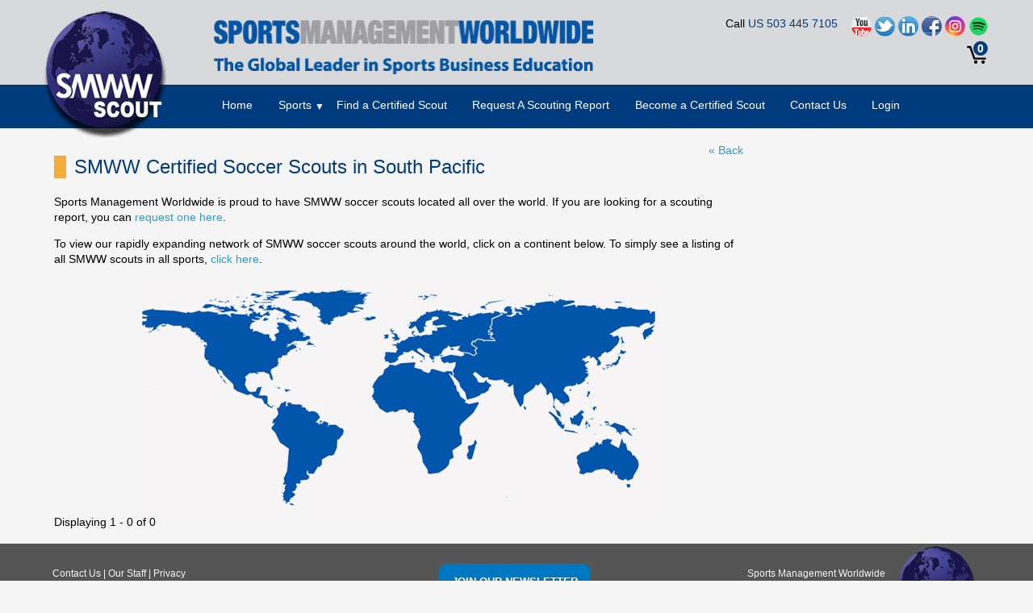

--- FILE ---
content_type: text/html; charset=utf-8
request_url: https://www.smwwscout.com/scout-sports/soccer/6
body_size: 13434
content:

<!DOCTYPE html PUBLIC "-//W3C//DTD XHTML+RDFa 1.0//EN"
  "http://www.w3.org/MarkUp/DTD/xhtml-rdfa-1.dtd">
<html xmlns="http://www.w3.org/1999/xhtml" xml:lang="en" version="XHTML+RDFa 1.0" dir="ltr"
  xmlns:content="http://purl.org/rss/1.0/modules/content/"
  xmlns:dc="http://purl.org/dc/terms/"
  xmlns:foaf="http://xmlns.com/foaf/0.1/"
  xmlns:og="http://ogp.me/ns#"
  xmlns:rdfs="http://www.w3.org/2000/01/rdf-schema#"
  xmlns:sioc="http://rdfs.org/sioc/ns#"
  xmlns:sioct="http://rdfs.org/sioc/types#"
  xmlns:skos="http://www.w3.org/2004/02/skos/core#"
  xmlns:xsd="http://www.w3.org/2001/XMLSchema#">

<head profile="http://www.w3.org/1999/xhtml/vocab">
  <!--[if IE]><![endif]-->
<meta http-equiv="Content-Type" content="text/html; charset=utf-8" />
<meta name="Generator" content="Drupal 7 (http://drupal.org)" />
<meta name="title" content="" />
<meta name="keywords" content="" />
<meta name="description" content="" />
<meta property="og:image" content="https://www.sportsmanagementworldwide.com/images/smwwglobe_new.png" />
<link rel="shortcut icon" href="https://www.smwwscout.com/misc/icon_smww.ico" type="image/vnd.microsoft.icon" />
  <meta name="viewport" content="width=device-width, initial-scale=1.0">
  <meta name="facebook-domain-verification" content="ndcuu54mkk9z3asysnbsqezmqkeir0" />
<!--link rel="shortcut icon" href="/favicon.ico" /-->
  <link rel="shortcut icon" href="/favicon.ico" /> 
    <title>Scouts soccer</title>    
  <script type="text/javascript">
<!--//--><![CDATA[//><!--
for(var fonts=document.cookie.split("advaggf"),i=0;i<fonts.length;i++){var font=fonts[i].split("="),pos=font[0].indexOf("ont_");-1!==pos&&(window.document.documentElement.className+=" "+font[0].substr(4).replace(/[^a-zA-Z0-9\-]/g,""))}if(void 0!==Storage){fonts=JSON.parse(localStorage.getItem("advagg_fonts"));var current_time=(new Date).getTime();for(var key in fonts)fonts[key]>=current_time&&(window.document.documentElement.className+=" "+key.replace(/[^a-zA-Z0-9\-]/g,""))}
//--><!]]>
</script>
<link type="text/css" rel="stylesheet" href="/sites/default/files/advagg_css/css__BJ6Ou6QsBRtnFTmxaakamOIS8n4QswDP2XnnZ1sxtaM__NBuvkP6eInGIkb1aJvUHx5PX79XApuxBDkk_77W5tYk__fv6sMNirNDYaa34jraaTt7iDoanof_HOTOatBIdLawI.css" media="all" />
<link type="text/css" rel="stylesheet" href="/sites/default/files/advagg_css/css__N3m2QsUbnsMdkRUnaq-zRHr_1j1hPQue3VHaPu3xquE__GUSPJBDq-hCreRPyaZTKBqDcsK3VcMwChY4Ly97wjXs__fv6sMNirNDYaa34jraaTt7iDoanof_HOTOatBIdLawI.css" media="all" />
<link type="text/css" rel="stylesheet" href="/sites/default/files/advagg_css/css__F7jt8sjt3CLI_KUNSEZ0pmi6h4RGNsuqHZU8_5dr5Eg__ME5NaKvb2ksFcv516T2vcJ8429H-UnU644PdBg-VXtc__fv6sMNirNDYaa34jraaTt7iDoanof_HOTOatBIdLawI.css" media="all" />
<link type="text/css" rel="stylesheet" href="/sites/default/files/advagg_css/css__8G_KhNEQQnr64ryGMSvavmodDUQ7t1rQZk4gl69Ghuo__7g40UeM74r8hkrzDC6Hbb7RReIGNu-Jsb5XAbAPKIeA__fv6sMNirNDYaa34jraaTt7iDoanof_HOTOatBIdLawI.css" media="all" />
<link type="text/css" rel="stylesheet" href="/sites/default/files/advagg_css/css__8OBuLn3Gigi4M4kvVl6JFx5hwmk9yeLi5itsqLQfF9Y__FPF3vjdf_B5-aEyjqc52BouryTKm79m9FuHIIz92POY__fv6sMNirNDYaa34jraaTt7iDoanof_HOTOatBIdLawI.css" media="all" />
    	  <!-- Global site tag (gtag.js) - Google Analytics -->
<!--script async src="https://www.googletagmanager.com/gtag/js?id=UA-948529-4"></script>
<script>
  window.dataLayer = window.dataLayer || [];
  function gtag(){dataLayer.push(arguments);}
  gtag('js', new Date());

  gtag('config', 'UA-948529-4');
</script-->
<!-- Google tag (gtag.js) -->
<script async src="https://www.googletagmanager.com/gtag/js?id=G-RTPD9CBBFP"></script>
<script>
  window.dataLayer = window.dataLayer || [];
  function gtag(){dataLayer.push(arguments);}
  gtag('js', new Date());

  gtag('config', 'G-RTPD9CBBFP');
</script>
	   <!-- New Google tag (gtag.js) -->
<script async src="https://www.googletagmanager.com/gtag/js?id=G-5X1RLSMBNY"></script>
<script>
  window.dataLayer = window.dataLayer || [];
  function gtag(){dataLayer.push(arguments);}
  gtag('js', new Date());

  gtag('config', 'G-5X1RLSMBNY',{ 'debug_mode': true });
</script>

 <!-- Google Tag Manager -->
<script>(function(w,d,s,l,i){w[l]=w[l]||[];w[l].push({'gtm.start':
new Date().getTime(),event:'gtm.js'});var f=d.getElementsByTagName(s)[0],
j=d.createElement(s),dl=l!='dataLayer'?'&l='+l:'';j.async=true;j.src=
'https://www.googletagmanager.com/gtm.js?id='+i+dl;f.parentNode.insertBefore(j,f);
})(window,document,'script','dataLayer','GTM-MFZ38D8');</script>
<!-- End Google Tag Manager -->

<!-- Linkedin tracking -->
<script type="text/javascript" defer> _linkedin_partner_id = "4075042"; window._linkedin_data_partner_ids = window._linkedin_data_partner_ids || []; window._linkedin_data_partner_ids.push(_linkedin_partner_id); </script>
<script type="text/javascript" defer> (function(l) { if (!l){window.lintrk = function(a,b){window.lintrk.q.push([a,b])}; window.lintrk.q=[]} var s = document.getElementsByTagName("script")[0]; var b = document.createElement("script"); b.type = "text/javascript";b.async = true; b.src = "https://snap.licdn.com/li.lms-analytics/insight.min.js"; s.parentNode.insertBefore(b, s);})(window.lintrk); </script>
<!-- End Linkedin tracking -->

<!--script>
ga('send', 'pageview');
</script-->
<img src="//bat.bing.com/action/0?ti=5038581&Ver=2" height="0" width="0" style="display:none; visibility: hidden;" />


<!-- Twitter universal website tag code -->
<script>
!function(e,t,n,s,u,a){e.twq||(s=e.twq=function(){s.exe?s.exe.apply(s,arguments):s.queue.push(arguments);
},s.version='1.1',s.queue=[],u=t.createElement(n),u.async=!0, u.src='//static.ads-twitter.com/uwt.js',
a=t.getElementsByTagName(n)[0],a.parentNode.insertBefore(u,a))}(window,document,'script');
// Insert Twitter Pixel ID and Standard Event data below
twq('init','o3qp4');
twq('track','PageView');
</script>
<!-- End Twitter universal website tag code -->

<!-- Hotjar Tracking Code for https://www.sportsmanagementworldwide.com/ -->
<script>
    (function(h,o,t,j,a,r){
        h.hj=h.hj||function(){(h.hj.q=h.hj.q||[]).push(arguments)};
        h._hjSettings={hjid:3540382,hjsv:6};
        a=o.getElementsByTagName('head')[0];
        r=o.createElement('script');r.async=1;
        r.src=t+h._hjSettings.hjid+j+h._hjSettings.hjsv;
        a.appendChild(r);
    })(window,document,'https://static.hotjar.com/c/hotjar-','.js?sv=');
</script>
<!-- Reddit Pixel -->
<script>
!function(w,d){if(!w.rdt){var p=w.rdt=function(){p.sendEvent?p.sendEvent.apply(p,arguments):p.callQueue.push(arguments)};p.callQueue=[];var t=d.createElement("script");t.src="https://www.redditstatic.com/ads/pixel.js",t.async=!0;var s=d.getElementsByTagName("script")[0];s.parentNode.insertBefore(t,s)}}(window,document);rdt('init','t2_25iiqqsj', {"useDecimalCurrencyValues":true});rdt('track', 'PageVisit');
</script>
<!-- DO NOT MODIFY UNLESS TO REPLACE A USER IDENTIFIER -->
<!-- End Reddit Pixel -->

  <script type="text/javascript" defer="defer" async="async" src="https://cdn.rawgit.com/bramstein/fontfaceobserver/v2/fontfaceobserver.js"></script>
<script type="text/javascript" src="/sites/default/files/advagg_js/js__asGQqS1_cAYYnqAtzTnTGG_cE6H71nQCp5AUHETy86o__qEi2fEKEvokyB3cf-CLiylytr4a_wjsfC1FL857gciU__fv6sMNirNDYaa34jraaTt7iDoanof_HOTOatBIdLawI.js"></script>
<script type="text/javascript" src="/sites/default/files/advagg_js/js__US0vRD05dsV_SzPKwJqXh0Sg7x5g6EiBVQSZYD-sqPM__Jn2avUwgX4-zP-hUvjnMEECmAqc3KNAMuivMA9U_7ak__fv6sMNirNDYaa34jraaTt7iDoanof_HOTOatBIdLawI.js"></script>
<script type="text/javascript" src="/sites/default/files/advagg_js/js__3tVwVpMp_UX0AnexgG6LOZ29W3gPTSegPR-1lo7Ny40__QclCjRQYt2Uux1ZSwZwm8Q2TkAJa2KC_lCb6gnoIiME__fv6sMNirNDYaa34jraaTt7iDoanof_HOTOatBIdLawI.js"></script>
<script type="text/javascript" src="/sites/default/files/advagg_js/js__HxTbhN-HTG8H6pU8ZNTXLhmTeg8fhzG_sbeVLz0gBqU__AdhAFZ5QAk_VrKkFUOCnxJb9ANrhuWlKf15A7QHm14M__fv6sMNirNDYaa34jraaTt7iDoanof_HOTOatBIdLawI.js" defer="defer" async="async"></script>
<script type="text/javascript">
<!--//--><![CDATA[//><!--
jQuery.extend(Drupal.settings, {"basePath":"\/","pathPrefix":"","setHasJsCookie":0,"ajaxPageState":{"theme":"smww","theme_token":"W_GBwpiLZTQFnLinuEHalra_Z_ApcQ6t3PcWnKM7J7E","css":{"modules\/system\/system.base.css":1,"modules\/system\/system.menus.css":1,"modules\/system\/system.messages.css":1,"modules\/system\/system.theme.css":1,"misc\/ui\/jquery.ui.core.css":1,"misc\/ui\/jquery.ui.theme.css":1,"misc\/ui\/jquery.ui.button.css":1,"misc\/ui\/jquery.ui.resizable.css":1,"misc\/ui\/jquery.ui.dialog.css":1,"misc\/ui\/jquery.ui.autocomplete.css":1,"modules\/book\/book.css":1,"modules\/comment\/comment.css":1,"sites\/all\/modules\/date\/date_api\/date.css":1,"sites\/all\/modules\/date\/date_popup\/themes\/datepicker.1.7.css":1,"modules\/field\/theme\/field.css":1,"modules\/node\/node.css":1,"modules\/search\/search.css":1,"modules\/user\/user.css":1,"sites\/all\/modules\/views\/css\/views.css":1,"sites\/all\/modules\/ckeditor\/css\/ckeditor.css":1,"sites\/all\/modules\/ctools\/css\/ctools.css":1,"sites\/all\/themes\/smww\/css\/reset.css":1,"sites\/all\/themes\/smww\/css\/common.css":1,"sites\/all\/themes\/smww\/css\/public.css":1,"sites\/all\/themes\/smww\/css\/home.css":1,"sites\/all\/themes\/smww\/css\/dp-grid.css":1},"js":{"https:\/\/cdn.rawgit.com\/bramstein\/fontfaceobserver\/v2\/fontfaceobserver.js":1,"misc\/jquery.js":1,"misc\/jquery-extend-3.4.0.js":1,"misc\/jquery-html-prefilter-3.5.0-backport.js":1,"misc\/jquery.once.js":1,"misc\/drupal.js":1,"misc\/ui\/jquery.ui.core.min.js":1,"misc\/ui\/jquery.ui.widget.min.js":1,"misc\/ui\/jquery.ui.button.min.js":1,"misc\/ui\/jquery.ui.mouse.min.js":1,"misc\/ui\/jquery.ui.draggable.min.js":1,"misc\/ui\/jquery.ui.position.min.js":1,"misc\/ui\/jquery.ui.position-1.13.0-backport.js":1,"misc\/ui\/jquery.ui.resizable.min.js":1,"misc\/ui\/jquery.ui.dialog.min.js":1,"misc\/ui\/jquery.ui.dialog-1.13.0-backport.js":1,"sites\/all\/modules\/views\/js\/jquery.ui.dialog.patch.js":1,"misc\/ui\/jquery.ui.autocomplete.min.js":1,"sites\/all\/themes\/corporateclean\/js\/jquery.cycle.all.js":1,"sites\/all\/modules\/advagg\/advagg_font\/advagg_font.js":1}},"advagg_font":{"open-sans":"Open Sans","helvetica-neue":"Helvetica Neue"},"advagg_font_storage":1,"advagg_font_cookie":1,"advagg_font_no_fout":0});
//--><!]]>
</script>
	
    <link href="/sites/all/themes/smww/css/new_flexnav.css" media="screen, projection" rel="stylesheet" type="text/css">


	<link href="/sites/all/themes/smww/css/new_style.min.css" media="(max-width: 850px)" rel="stylesheet" type="text/css" />
	<link href="/sites/all/themes/smww/css/smww-desktop-menu/style.min.css" media="screen, projection" rel="stylesheet" type="text/css" />
		
<link rel="stylesheet" type="text/css" href="/sites/all/themes/smww/css/new_jquery.datetimepicker.css"/ >
<script src="/sites/all/themes/smww/js/jquery.datetimepicker.full.min.js" type="text/javascript"></script>
<!-- Meta Pixel Code -->
<script>
!function(f,b,e,v,n,t,s)
{if(f.fbq)return;n=f.fbq=function(){n.callMethod?
n.callMethod.apply(n,arguments):n.queue.push(arguments)};
if(!f._fbq)f._fbq=n;n.push=n;n.loaded=!0;n.version='2.0';
n.queue=[];t=b.createElement(e);t.async=!0;
t.src=v;s=b.getElementsByTagName(e)[0];
s.parentNode.insertBefore(t,s)}(window, document,'script',
'https://connect.facebook.net/en_US/fbevents.js');
fbq('init', '1817221975196527');
fbq('track', 'PageView');
</script>
<noscript><img height="1" width="1" style="display:none"
src="https://www.facebook.com/tr?id=1817221975196527&ev=PageView&noscript=1"
/></noscript>
<!-- End Meta Pixel Code -->

<noscript><img height="1" width="1" style="display:none" src="[https://www.facebook.com/tr?id=1817221975196527&ev=PageView&noscript=1](https://www.facebook.com/tr?id=1817221975196527&ev=PageView&noscript=1)" /></noscript>

<!-- End Meta Pixel Code -->
<!--link href="https://cdnjs.cloudflare.com/ajax/libs/font-awesome/4.7.0/css/font-awesome.min.css?display=swap" media="screen, projection" rel="stylesheet" type="text/css"-->
</head>
<body class="html not-front not-logged-in no-sidebars page-scout-sports page-scout-sports-soccer page-scout-sports-soccer- page-scout-sports-soccer-6" >

<!--------------------------------------------------
Remarketing tags may not be associated with personally identifiable information or placed on pages related to sensitive categories. See more information and instructions on how to setup the tag on: http://google.com/ads/remarketingsetup
--------------------------------------------------->
<script type="text/javascript">
/* <![CDATA[ */
var google_conversion_id = 1071489355;
var google_custom_params = window.google_tag_params;
var google_remarketing_only = true;
/* ]]> */
</script>
<script type="text/javascript" src="//www.googleadservices.com/pagead/conversion.js">
</script>
<noscript>
<div style="display:inline;">
<img height="1" width="1" style="border-style:none;" alt="" src="//googleads.g.doubleclick.net/pagead/viewthroughconversion/1071489355/?value=0&amp;guid=ON&amp;script=0"/>
</div>
</noscript>


<!-- Google Tag Manager (noscript) -->
<noscript><iframe src="https://www.googletagmanager.com/ns.html?id=GTM-MFZ38D8"
height="0" width="0" style="display:none;visibility:hidden"></iframe></noscript>
<!-- End Google Tag Manager (noscript) -->

<!-- linked in tracking (noscript) -->
<noscript> <img height="1" width="1" style="display:none;" alt="" src="https://px.ads.linkedin.com/collect/?pid=4075042&fmt=gif" /> </noscript>
<!-- End linked in tracking (noscript) -->

    <meta name="viewport" content="width=device-width, initial-scale=1, maximum-scale=1, user-scalable=0">
<meta name="facebook-domain-verification" content="ndcuu54mkk9z3asysnbsqezmqkeir0" />
<!--link href="/sites/all/themes/smww/css/new_style.css" rel="stylesheet" type="text/css" />
<link href="/sites/all/themes/smww/css/smww-desktop-menu/style.css" rel="stylesheet" type="text/css" /-->




<!--script  src="/sites/all/themes/smww/js/new_index.js" async></script-->
<style>.flexnav li ul {
    display:none;
}</style>
<!--link rel="preload" href="https://cdnjs.cloudflare.com/ajax/libs/font-awesome/4.7.0/css/font-awesome.min.css?display=swap" media="screen, projection" rel="stylesheet" type="text/css"-->
<div id="header">
	  <div class="navbg"></div>
      <div class="header">
	  <div class="mobile">
	  <div class="mainContainer">
	
		<header>
			
			
			
			<nav class="mainMenu" onclick="toggle_class(this);">
				<ul>
					<li><img onclick="remove_class();" class="closeact lazyload" data-src="https://aisiiczsuo.cloudimg.io/v7/https://www.sportsmanagementworldwide.com/sites/all/themes/smww/images/new_close_icon.png" style="float:right;" alt="Smiley face"></li>
					<li style="clear:both;">
						
						<img class="lazyload" data-src="https://aisiiczsuo.cloudimg.io/v7/https://www.sportsmanagementworldwide.com/sites/default/smw-logo.png" alt="Smiley face" >
						
					</li>
										<li>
							<a href="/scouthome"><img class="lazyload" data-src="https://aisiiczsuo.cloudimg.io/v7/https://www.sportsmanagementworldwide.com/sites/default/files/mobile_menu_images/435.png?h=56&w=65&v=2" alt="Smiley face" ></a>
							<a href="/scouthome">Home</a>
						</li>
						
											
						<li onclick="toggle_class(524);">
							<img class="lazyload" data-src="https://aisiiczsuo.cloudimg.io/v7/https://www.sportsmanagementworldwide.com/sites/default/smw-logo.png" alt="Smiley face" >
							<a href="#">Sports</a>
						</li>
						<div id="subMenu" class="subMenu_524">
							<ul> 
							<li style="margin-bottom:8px;">
								<img onclick="remove_class();" class="lazyload" data-src="https://aisiiczsuo.cloudimg.io/v7/https://www.sportsmanagementworldwide.com/sites/all/themes/smww/images/new_close_icon.png" style="float:right;" alt="Smiley face">
								<a style="color:black;float:left;" class ="main-back-btn"  onclick="toggle_class(524);" href="#"> &#8592;Back</a>
							</li>
							<li>
								<a  class="sub-heading-menu" style="text-align:center;" href="http://smwwscout.com/sports_scouts_map">
								<img class="img_center lazyload" data-src="https://aisiiczsuo.cloudimg.io/v7/https://www.sportsmanagementworldwide.com/sites/default/smw-logo.png" alt="Smiley face" >
								Sports</a>
							</li>
																										<li onclick="toggle_class(376);">
											<a href="#">SMWW Certified Baseball Scouts</a>
										</li>
									<hr>
										
										<div id="subMenu1" class="subMenu_376">
											<ul> 
										
											<li style="margin-bottom:8px;">
												<img onclick="remove_class();" class="lazyload" data-src="https://aisiiczsuo.cloudimg.io/v7/https://www.sportsmanagementworldwide.com/sites/all/themes/smww/images/new_close_icon.png" style="float:right;" alt="Smiley face">
												<a style="color:black;float:left;" class ="main-back-btn"  onclick="toggle_class(376);" href="#"> &#8592;Back</a>
											</li>
											<li>
												<a  class="sub-heading-menu" style="text-align:center;" href="/scout-sports/baseball">
												<img class="img_center lazyload" data-src="https://aisiiczsuo.cloudimg.io/v7/https://www.sportsmanagementworldwide.com/sites/default/smw-logo.png" alt="Smiley face" >
												SMWW Certified Baseball Scouts</a>
											</li>
																						<li>
											<a href="/sports/education/baseball">SMWW Baseball Education Program</a>
											</li><hr>
																					</ul>
										</div>
																										<li onclick="toggle_class(434);">
											<a href="#">SMWW Certified Basketball Scouts</a>
										</li>
									<hr>
										
										<div id="subMenu1" class="subMenu_434">
											<ul> 
										
											<li style="margin-bottom:8px;">
												<img onclick="remove_class();" class="lazyload" data-src="https://aisiiczsuo.cloudimg.io/v7/https://www.sportsmanagementworldwide.com/sites/all/themes/smww/images/new_close_icon.png" style="float:right;" alt="Smiley face">
												<a style="color:black;float:left;" class ="main-back-btn"  onclick="toggle_class(434);" href="#"> &#8592;Back</a>
											</li>
											<li>
												<a  class="sub-heading-menu" style="text-align:center;" href="/scout-sports/basketball">
												<img class="img_center lazyload" data-src="https://aisiiczsuo.cloudimg.io/v7/https://www.sportsmanagementworldwide.com/sites/default/smw-logo.png" alt="Smiley face" >
												SMWW Certified Basketball Scouts</a>
											</li>
																						<li>
											<a href="/sports/education/basketball">SMWW Basketball Education Program</a>
											</li><hr>
																					</ul>
										</div>
																										<li onclick="toggle_class(378);">
											<a href="#">SMWW Certified Cricket Scouts</a>
										</li>
									<hr>
										
										<div id="subMenu1" class="subMenu_378">
											<ul> 
										
											<li style="margin-bottom:8px;">
												<img onclick="remove_class();" class="lazyload" data-src="https://aisiiczsuo.cloudimg.io/v7/https://www.sportsmanagementworldwide.com/sites/all/themes/smww/images/new_close_icon.png" style="float:right;" alt="Smiley face">
												<a style="color:black;float:left;" class ="main-back-btn"  onclick="toggle_class(378);" href="#"> &#8592;Back</a>
											</li>
											<li>
												<a  class="sub-heading-menu" style="text-align:center;" href="/scout-sports/cricket">
												<img class="img_center lazyload" data-src="https://aisiiczsuo.cloudimg.io/v7/https://www.sportsmanagementworldwide.com/sites/default/smw-logo.png" alt="Smiley face" >
												SMWW Certified Cricket Scouts</a>
											</li>
																						<li>
											<a href="/sports/education/cricket">SMWW Cricket Education Program</a>
											</li><hr>
																					</ul>
										</div>
																										<li onclick="toggle_class(379);">
											<a href="#">SMWW Certified Football Scouts</a>
										</li>
									<hr>
										
										<div id="subMenu1" class="subMenu_379">
											<ul> 
										
											<li style="margin-bottom:8px;">
												<img onclick="remove_class();" class="lazyload" data-src="https://aisiiczsuo.cloudimg.io/v7/https://www.sportsmanagementworldwide.com/sites/all/themes/smww/images/new_close_icon.png" style="float:right;" alt="Smiley face">
												<a style="color:black;float:left;" class ="main-back-btn"  onclick="toggle_class(379);" href="#"> &#8592;Back</a>
											</li>
											<li>
												<a  class="sub-heading-menu" style="text-align:center;" href="/scout-sports/football">
												<img class="img_center lazyload" data-src="https://aisiiczsuo.cloudimg.io/v7/https://www.sportsmanagementworldwide.com/sites/default/smw-logo.png" alt="Smiley face" >
												SMWW Certified Football Scouts</a>
											</li>
																						<li>
											<a href="/sports/education/football">SMWW Football Education Program</a>
											</li><hr>
																					</ul>
										</div>
																										<li onclick="toggle_class(380);">
											<a href="#">SMWW Certified Hockey Scouts</a>
										</li>
									<hr>
										
										<div id="subMenu1" class="subMenu_380">
											<ul> 
										
											<li style="margin-bottom:8px;">
												<img onclick="remove_class();" class="lazyload" data-src="https://aisiiczsuo.cloudimg.io/v7/https://www.sportsmanagementworldwide.com/sites/all/themes/smww/images/new_close_icon.png" style="float:right;" alt="Smiley face">
												<a style="color:black;float:left;" class ="main-back-btn"  onclick="toggle_class(380);" href="#"> &#8592;Back</a>
											</li>
											<li>
												<a  class="sub-heading-menu" style="text-align:center;" href="/scout-sports/hockey">
												<img class="img_center lazyload" data-src="https://aisiiczsuo.cloudimg.io/v7/https://www.sportsmanagementworldwide.com/sites/default/smw-logo.png" alt="Smiley face" >
												SMWW Certified Hockey Scouts</a>
											</li>
																						<li>
											<a href="/sports/education/hockey">SMWW Hockey Education Program</a>
											</li><hr>
																					</ul>
										</div>
																										<li onclick="toggle_class(381);">
											<a href="#">SMWW Certified Rugby Scouts</a>
										</li>
									<hr>
										
										<div id="subMenu1" class="subMenu_381">
											<ul> 
										
											<li style="margin-bottom:8px;">
												<img onclick="remove_class();" class="lazyload" data-src="https://aisiiczsuo.cloudimg.io/v7/https://www.sportsmanagementworldwide.com/sites/all/themes/smww/images/new_close_icon.png" style="float:right;" alt="Smiley face">
												<a style="color:black;float:left;" class ="main-back-btn"  onclick="toggle_class(381);" href="#"> &#8592;Back</a>
											</li>
											<li>
												<a  class="sub-heading-menu" style="text-align:center;" href="/scout-sports/rugby">
												<img class="img_center lazyload" data-src="https://aisiiczsuo.cloudimg.io/v7/https://www.sportsmanagementworldwide.com/sites/default/smw-logo.png" alt="Smiley face" >
												SMWW Certified Rugby Scouts</a>
											</li>
																						<li>
											<a href="/sports/education/rugby">SMWW Rugby Education Program</a>
											</li><hr>
																					</ul>
										</div>
																										<li onclick="toggle_class(382);">
											<a href="#">SMWW Certified Soccer Scouts</a>
										</li>
									<hr>
										
										<div id="subMenu1" class="subMenu_382">
											<ul> 
										
											<li style="margin-bottom:8px;">
												<img onclick="remove_class();" class="lazyload" data-src="https://aisiiczsuo.cloudimg.io/v7/https://www.sportsmanagementworldwide.com/sites/all/themes/smww/images/new_close_icon.png" style="float:right;" alt="Smiley face">
												<a style="color:black;float:left;" class ="main-back-btn"  onclick="toggle_class(382);" href="#"> &#8592;Back</a>
											</li>
											<li>
												<a  class="sub-heading-menu" style="text-align:center;" href="/scout-sports/soccer">
												<img class="img_center lazyload" data-src="https://aisiiczsuo.cloudimg.io/v7/https://www.sportsmanagementworldwide.com/sites/default/smw-logo.png" alt="Smiley face" >
												SMWW Certified Soccer Scouts</a>
											</li>
																						<li>
											<a href="/sports/education/soccer">SMWW Soccer Education Program</a>
											</li><hr>
																					</ul>
										</div>
								</ul>
						</div>
											
						<li onclick="toggle_class(638);">
							<img class="lazyload" data-src="https://aisiiczsuo.cloudimg.io/v7/https://www.sportsmanagementworldwide.com/sites/default/smw-logo.png" alt="Smiley face" >
							<a href="#">Find a Certified Scout</a>
						</li>
						<div id="subMenu" class="subMenu_638">
							<ul> 
							<li style="margin-bottom:8px;">
								<img onclick="remove_class();" class="lazyload" data-src="https://aisiiczsuo.cloudimg.io/v7/https://www.sportsmanagementworldwide.com/sites/all/themes/smww/images/new_close_icon.png" style="float:right;" alt="Smiley face">
								<a style="color:black;float:left;" class ="main-back-btn"  onclick="toggle_class(638);" href="#"> &#8592;Back</a>
							</li>
							<li>
								<a  class="sub-heading-menu" style="text-align:center;" href="/sports_scouts_map">
								<img class="img_center lazyload" data-src="https://aisiiczsuo.cloudimg.io/v7/https://www.sportsmanagementworldwide.com/sites/default/smw-logo.png" alt="Smiley face" >
								Find a Certified Scout</a>
							</li>
																
								<li>
									<a href="/scouts-directory">Scouts Directory</a>
								</li>
								<hr>
								</ul>
						</div>
											<li>
							<a href="/scouting-requests"><img class="lazyload" data-src="https://aisiiczsuo.cloudimg.io/v7/https://www.sportsmanagementworldwide.com/sites/default/smw-logo.png" alt="Smiley face" ></a>
							<a href="/scouting-requests">Request A Scouting Report</a>
						</li>
						
											<li>
							<a href="/program/scout"><img class="lazyload" data-src="https://aisiiczsuo.cloudimg.io/v7/https://www.sportsmanagementworldwide.com/sites/default/smw-logo.png" alt="Smiley face" ></a>
							<a href="/program/scout">Become a Certified Scout</a>
						</li>
						
											<li>
							<a href="/contact"><img class="lazyload" data-src="https://aisiiczsuo.cloudimg.io/v7/https://www.sportsmanagementworldwide.com/sites/default/smw-logo.png" alt="Smiley face" ></a>
							<a href="/contact">Contact Us</a>
						</li>
						
										 
					<li><a href="https://team.sportsmanagementworldwide.com/user"><img class="lazyload" data-src="https://aisiiczsuo.cloudimg.io/v7/https://www.sportsmanagementworldwide.com/sites/default/login_button.png" alt="Smiley face" ><br/>
                    LOGIN</a></li>
                    				</ul>
			</nav>
		
		
		</header>
		
	</div>
	  </div>
                        <div class="scout-logo">
			              <a href="/" title="Home"></a>
			            </div>
                        <div class="logot">
              <a href="/">
			  			   <img class="lazyload agency_logo_desktop" data-src="https://aisiiczsuo.cloudimg.io/v7/https://www.sportsmanagementworldwide.com/sites/all/themes/smww/images/smww_header_logo.png" width="100%" />
			  			  </a>
			              </div>
            
			            <div class="toprihht">
			
			
			
			<span class="mobile_call">
			<b>Sports Management Worldwide<br /></b>
                
			 The Global Leader in Sports<br/>Business Education<br/>
			
			</span>
			
              <span class="call">
              <b>Sports Management Worldwide<br /></b>
                	Call  <a href="tel:503 445 7105"><em>US 503 445 7105</em></a><br>
                  <!--Call <a href="tel:+44 (0) 8712 884799"><em>UK +44 (0) 8712 884799</em></a--->
              </span>
			  <div class="mobile_phone_num">
			 <i class="fa fa-phone" aria-hidden="true">&nbsp;</i><a href="tel:503 445 7105"><em>(503) 445-7105</em></a><br>
			 </div>
			 <style>
			 @media (min-width:501px){.share{display:flex;justify-content:space-between;}}
			 @media (max-width:500px){.share{margin-right:0px !important;}}
			 </style>
              <div class="share">
              		<a target="_blank" href="https://www.youtube.com/user/SportsManagementWW" title="Youtube"><span class="a"></span></a>
              		<a target="_blank" href="https://twitter.com/SMWW" title="Twitter"><span class="b"></span></a>
              		<!--a target="_blank" href="https://www.linkedin.com/groups?gid=3178888&mostPopular=&trk=tyah&trkInfo=tarId%3A1408051507507%2Ctas%3Asports%20management%20worldwide%20a%2Cidx%3A1-1-1" title="LinkedIn"><span class="c"></span></a-->
					<a target="_blank" href="https://www.linkedin.com/school/sports-management-worldwide/?" title="LinkedIn"><span class="c"></span></a>
              		<a target="_blank" href="https://www.facebook.com/pages/Sports-Management-Worldwide/58059955899" title="Facebook"><span class="d"></span></a>
					<a target="_blank" href="https://www.instagram.com/sportsmanagementworldwide/?hl=en" title="Instagram"><span class="e"></span></a>
					<a target="_blank" href="https://open.spotify.com/show/3S8SASVW9Wn7379um9IXVM?si=33d288d9342a442e" title="Spotify"><img src="https://aisiiczsuo.cloudimg.io/v7/https://www.sportsmanagementworldwide.com/sites/all/themes/smww/images/spotify-logo-new.png" width="25" style="vertical-align:unset;"></a>
              </div>
			  			  <div class="top-header-cart-icon" style="padding-top: 11%;">
			        <a href="JavaScript:void(0);" class="cart-icon">
					    <span id="totalItems">0</span>
					</a>
			  </div>
			  <div class="minicart">
	          </div>
                            </div>
			                 <!--nav-->
			                <div class="nav" id="">
                	
<div class="menu-button"><span class="touch-button" style="right:50px;margin-bottom:100px;margin-top:8px;"><span class="mobile_menu">Menu</span></span></div>
		
         <!--div class="menu-button"><span class="touch-button" style="right:50px;margin-bottom:100px;margin-top:8px;"><span class="mobile_menu">Menu</span></span></div-->
		 <!--div class="share" style="padding: 0px;margin-top: -9%;">
              		<a target="_blank" href="https://www.youtube.com/user/SportsManagementWW" title="Youtube"><span class="a"></span></a>
              		<a target="_blank" href="https://twitter.com/SMWW" title="Twitter"><span class="b"></span></a>
              		<a target="_blank" href="https://www.linkedin.com/groups?gid=3178888&mostPopular=&trk=tyah&trkInfo=tarId%3A1408051507507%2Ctas%3Asports%20management%20worldwide%20a%2Cidx%3A1-1-1" title="LinkedIn"><span class="c"></span></a>
              		<a target="_blank" href="https://www.facebook.com/pages/Sports-Management-Worldwide/58059955899" title="Facebook"><span class="d"></span></a>
              </div-->
        		<nav>
          <ul data-breakpoint="800" class="flexnav">
                <li><a href="/scouthome" >Home</a></li><li><a href="http://smwwscout.com/sports_scouts_map" >Sports</a><span class="arrow"></span><ul><li><a href="/scout-sports/baseball" >SMWW Certified Baseball Scouts</a><span class="arrow"></span><ul><li><a href="/sports/education/baseball" >SMWW Baseball Education Program</a></li></ul></li><li><a href="/scout-sports/basketball" >SMWW Certified Basketball Scouts</a><span class="arrow"></span><ul><li><a href="/sports/education/basketball" >SMWW Basketball Education Program</a></li></ul></li><li><a href="/scout-sports/cricket" >SMWW Certified Cricket Scouts</a><span class="arrow"></span><ul><li><a href="/sports/education/cricket" >SMWW Cricket Education Program</a></li></ul></li><li><a href="/scout-sports/football" >SMWW Certified Football Scouts</a><span class="arrow"></span><ul><li><a href="/sports/education/football" >SMWW Football Education Program</a></li></ul></li><li><a href="/scout-sports/hockey" >SMWW Certified Hockey Scouts</a><span class="arrow"></span><ul><li><a href="/sports/education/hockey" >SMWW Hockey Education Program</a></li></ul></li><li><a href="/scout-sports/rugby" >SMWW Certified Rugby Scouts</a><span class="arrow"></span><ul><li><a href="/sports/education/rugby" >SMWW Rugby Education Program</a></li></ul></li><li><a href="/scout-sports/soccer" >SMWW Certified Soccer Scouts</a><span class="arrow"></span><ul><li><a href="/sports/education/soccer" >SMWW Soccer Education Program</a></li></ul></li></ul></li><li><a href="/sports_scouts_map" >Find a Certified Scout</a></li><li><a href="/scouting-requests" >Request A Scouting Report</a></li><li><a href="/program/scout" >Become a Certified Scout</a></li><li><a href="/contact" >Contact Us</a></li>                
                                <li class="logs"><a href="https://team.sportsmanagementworldwide.com/user">Login</a></li>
                                <li class="search"><a href="#"></a></li>
								</ul>
                
                   </nav>
				           
              </div>
              
      </div>
</div>



<div class="blank20"></div><!-- EOF: #header -->
  
<!--main-->
<div id="main">
  <style>
<!--cookie popup css-->
.cookie-wrapper div{
  margin: 0 ;
  padding: 0;
  box-sizing: border-box;
  font-family: sans-serif;
 
  }
 .cookie-container{
	position: fixed;
	bottom: 44px; 
	left:69%;
	z-index:9999;
 }
 
.cookie-wrapper {
  max-width: 362px;
  width: 81%;
  background: #fff;
  border-radius: 8px;
  padding: 19px 24px 17px 20px;
  box-shadow:0 4px 12px rgba(0, 0, 0, 0.15), 0 0 4px rgba(0, 0, 0, 0.05);
  border:1px solid darkgrey;
  display: block;
  z-index: 9999;
  overflow-x:hidden;
}

/* Header */
.cookie-header {
  color: #003C7D;
  font-weight: revert;
  font-size: 16px;
  margin-bottom: -5px;
}

/* Content */
.cookie-data {
  margin-top: 16px;
}

.cookie-data p {
  color: #000;
  font-size: 13px;
  font-weight: normal;
  margin-bottom: 5px;
}

.cookie-data a {
  color: #003C7D;
  text-decoration: none;
  font-weight:normal;
  font-size:13px;
}

/* Buttons */
.cookie-buttons {
  margin-top: 16px;
  width: 100%;
  display: flex;
 
}

.cookie-buttons .btn {
  cursor: pointer;
}

#acceptBtn {
  color: #fff;
  border: none;
  background-color: #FF0000;
  font-weight: bolder;
  font-size: 13px;
  padding: 4px 39px;
  border-radius: 5px;
}
@media only screen and (min-width:1300px){
	.cookie-container{
		position:fixed;
		bottom: 44px; 
		left:70%;
	}
}
@media only screen and (min-width:1600px){
	.cookie-container{
		position:fixed;
		bottom: 44px; 
		left:65%;
	}
}
@media only screen and (min-width:1700px){
	.cookie-container{
		position:fixed;
		bottom: 44px; 
		left:65%;
	}
}

@media only screen and (min-width: 768px) and (max-width: 1024px) {
  .cookie-container {
    position: fixed;
    bottom: 40px;
    right: -52px;
    left: auto;
  }

  .cookie-wrapper {
    width: 80%;
    padding: 18px 18px 17px 21px;
  }
}




@media only screen and (min-width: 618px) and (max-width: 767px) {
  .cookie-container {
    position: fixed;
    bottom: 40px;   
    left: 82%;
  }

  .cookie-wrapper {
    width: 213%;
    padding: 16px 10px 14px 15px;
  }

}

/*  Responsive – Mobile & Tablets */
@media only screen and (max-width: 767px) {
	.cookie-container {
    left: 82%;
  }	
  .cookie-wrapper {
    transform: translateX(-71%);
    width: 210%;
    padding: 16px 11px 14px 20px;
	z-index:2;
	
  }
  .cookie-header{
	  margin-bottom:-4px;
  }
 
}
@media only screen and (min-width:360px) and (max-width:500px){
	.cookie-container{
		left:65%;
	}
	.cookie-wrapper {
    transform: translateX(-66%);
    width: 194%;
    padding:15px 19px 13px 31px;
	z-index:2;
	
  }
    #acceptBtn {
  font-size: 16px;
  padding: 6px 34px;
 
}

}
@media only screen and (max-width: 360px) {
	.cookie-container {
    left: 60%;
  }	
  .cookie-wrapper {
    transform: translateX(-66%);
    width: 194%;
    padding:18px 24px 16px 30px;
	z-index:2;
	
  }
  .cookie-header{
	  margin-bottom:-4px;
	 
  }
  #acceptBtn {
  font-size: 16px;
  padding: 6px 32px;
 
}
}


</style>
<!--smww cookie popup-->
			
				<!--div class="cookie-container">
				<div class="cookie-wrapper">
			  <header>
				<h2 class="cookie-header">Cookies</h2>
			  </header>
			<div class="cookie-data">
				<p>We use cookies to personalize your experience.  By continuing to visit this website you agree to our use of cookies.&nbsp;
					<a href="https://www.sportsmanagementworldwide.com/privacy">Learn More</a>
				</p>
			 </div>
			  <div class="cookie-buttons">
				<button class="btn" id="acceptBtn">Got it!</button>
			  </div>
			</div>
			</div-->
				 
  <!--left-->
    <div class="left">
      </div><!-- EOF: #left -->
  
  <!--center-->
  
  <div class="center left-center">
        
        
        
        <!--Breadcrump, messages, help, action links, title-->
                
    
    
    
        
    
        
            
    
    
    
        
      <div class="region region-content">
    <div id="block-system-main" class="block block-system">


<div class="content">
<div class="view view-scouts view-id-scouts view-display-id-page_1 view-dom-id-57003b91f756cbf51b838da202e16e28">
            <div class="view-header">
      <div style="text-align: right;"><a href="javascript:void(0);" onclick="back();">&laquo; Back</a></div>

<h1>SMWW Certified Soccer Scouts in South Pacific</h1><style>
.mobilemaparea h1 a {
font-size:15px;
color:#fff;
}
.mobilemaparea h1 {
border-left:none !important;
padding-left:0px !important;
 padding: 10px 0;
    font-size: 15px;
    font-weight: 900;
    background: #f1ab46;
    text-align: center;
    margin: 0px;
    margin-bottom: 7px;
    color: #000 !important;
}
.mobilemaptext { display:none;}
.mobilemaparea {
display:none;
}
@media only screen and (max-width : 630px) {
	.mobilemaparea {display:block;padding:2%}
	.webmaparea { display:none;}
    .webmaptext { display:none;}
    .mobilemaptext { display:block;}

}
</style>
<p>Sports Management Worldwide is proud to have SMWW soccer scouts located all over the world. If you are looking for a scouting report, you can <a href="/scouting-requests">request one here</a>.</p>

<p class="map_tbl">To view our rapidly expanding network of SMWW soccer scouts around the world, click on a continent below. To simply see a listing of all SMWW scouts in all sports, <a href="/scouts">click here</a>.</p>
<div class="webmaparea">
<center><img border="0" src="/sites/default/files/agencyhome-maps2.jpg" style="width: 100%; height: auto; max-width: 650px ! important;" usemap="#Mapu" /><map id="Mapu" name="Mapu"><area coords="4,31,68,90" href="/sports_scouts_usmap/soccer" shape="rect" /> <area coords="71,91,216,115" href="/sports_scouts_usmap/soccer" shape="rect" /> <area coords="65,8,295,91" href="/scout-sports/soccer/7" shape="rect" /> <area coords="78,113,214,153" href="/scout-sports/soccer/1" shape="rect" /> <area coords="154,153,263,282" href="/scout-sports/soccer/2" shape="rect" /> <area coords="307,12,440,98" href="/scout-sports/soccer/3" shape="rect" /> <area coords="440,9,642,186" href="/scout-sports/soccer/4" shape="rect" /> <area coords="911,330,1051,440" href="/scout-sports/soccer/6" shape="rect" /> <area coords="539,187,633,265" href="/scout-sports/soccer/6" shape="rect" /> <area coords="289,101,404,254" href="/scout-sports/soccer/5" shape="rect" /> <area coords="395,89,446,146" href="/scout-sports/soccer/4" shape="rect" /></map></center></div>
<div class="mobilemaparea">
<div style="clear:both;">&nbsp;</div>

<h1><a href="/continents/1/scouts">Scouts in Mexico and the Central Americas</a></h1>

<h1><a href="/sports_scouts_usmap">Scouts in US</a></h1>

<h1><a href="/continents/2/scouts">Scouts in South America</a></h1>

<h1><a href="/continents/3/scouts">Scouts in Europe</a></h1>

<h1><a href="/continents/4/scouts">Scouts in Asia &amp; Middle East</a></h1>

<h1><a href="/continents/5/scouts">Scouts in Africa</a></h1>

<h1><a href="/continents/6/scouts">Scouts in South Pacific</a></h1>
</div>
<script type="text/javascript">
function back() {
    if (history.length > 3) {
     
       history.back();
    } else {
      window.location.href="https://www.smwwscout.com/sports_scouts_map";
    }
}
</script>    </div>
  
  
  
      <div class="view-empty">
      Displaying 1 - 0 of 0    </div>
  
  
  
  
  
  
</div></div>
</div>  </div>

        <!-- EOF: Breadcrump, messages, help, action links, title-->
    
    
    <!--sidebar_second-->
        <!-- EOF: sidebar_second-->
    
		
  </div>
  
  <!--left-->
      
  <!--right-->
  <div class="right">
    <!--sidebar_third-->
        <!-- EOF: sidebar_third-->
  </div>
  
  <div class="clear"></div>  
</div><!-- EOF: #main 
<div class="blank30"></div> --> 

<!--footer-->
<h2 class="title"></h2>
    <div class="content"><style>
.footer .agency-blogo{
	background: url(/sites/all/themes/smww/images/agency_logo.png) no-repeat !important;
	background-size:100px !important;
	margin-top:-12px !important;
}
@media only screen and (max-width: 950px) {
 .desktop-footer-sc-logo{display:none;}
  .mobile-footer-sc-logo{display:inline-block !important;margin-top: -5px;}
  .mobile-footer-sc-logo img{vertical-align: unset;} 
  .float_left.m{margin-top:10px;}
}
.mobile-footer-sc-logo{display:none;}
.footer{
	padding-right:10px;
	padding-left:10px;
}
</style>
<div id="footer">
<div class="footer">
		<div class="float_left l">
        	<a href="/contact">Contact Us</a><!-- | <a href="/content/smww-difference">The SMWW Difference</a>--> | <a href="/directors">Our Staff</a> | <a href="/privacy">Privacy</a><br>
US & Canada toll free: <a href="tel:888-95-24368">888-95-AGENT</a><br /><!--UK <a href="tel:+44 (0) 8712 884799">+44 (0)871 288 4799</a--->       International: <a href="tel:011-503-445-7105">011-503-445-7105</a>
        
        </div>
        <div class="float_left m">
			        	<div align="center" class="newsletter_btn_wrapper"><a class="newsletter_btn" href="javascript:void(0)" onclick="open_cc_newsletter_form();">JOIN OUR NEWSLETTER</a></div>
        </div>
		
      <div class="scout-blogo" style="margin-top:-23px;"></div>  <div class="float_right r">
Sports Management Worldwide <br>
500 Ala Moana Building 7, Suite 400<br> Honolulu, Hawaii 96813 <br>
Copyright &copy; 2026 | All Rights Reserved.
</div>
<div style="clear:both;">&nbsp;</div>
<div>&nbsp;</div>         
</div>
</div><!-- EOF: #footer -->
 <style type="text/css">
  .filter-wrapper{
    display: none;
  }
</style>
    
<style type="text/css">
  .filter-wrapper{
    display: none;
  }
</style>

<div id="open_cart_modal"></div>
<div id="mobile_minicart" class="mobile_minicart">
	          </div>
<div id="cc_form_modal"><div id="cc_form_modal_overlay">
		<div class="modal" id="constant_contact_form_modal">
			<div class="modal-content">
				<div class="modal-body">&nbsp;</div>
				</div>
			</div></div>
		</div>

<div id="browserCookieModal" class="modal" style="display:none;">
    <!-- Modal content -->
    <div class="modal-content">
    <div class="modal-header">
      <span style="color:#fff;opacity:1" class="close" onclick="close_cookie_modal();">&times;</span>
      <strong></strong>
    </div>
    <div class="modal-body" style="text-align:center;font-size:23px;line-height: 1.5em;">
	
	It appears you have cookies disabled, which is preventing our shopping cart from working properly. Please enable cookies to continue. Or if you prefer, place your order over the phone by calling 
	<a  style="font-size:23px;color:#00c0ef;" href="tel:503-445-7105">503-445-7105</a>. Thank You!<br><br>
	<a style="color:#fff;background: #00c0ef;" class="mini_cart_button" href="javascript:void(0)" onclick="close_cookie_modal();">Close</a>
	</div>
	
	<br>
	
    
  </div>

</div>

<!-- Begin Constant Contact Active Forms -->
<!--script> var _ctct_m = "5920d12f1e468ce89e7a7fb90bde991b"; </script> 
<script id="signupScript" src="//static.ctctcdn.com/js/signup-form-widget/current/signup-form-widget.min.js" async defer></script-->

<!-- End Constant Contact Active Forms -->

<script type="text/javascript" src="/sites/all/themes/smww/js/lazysizes.min.js"></script>
<script type="text/javascript" src="/sites/all/themes/smww/js/home_slider_js/jquery.marquee.min.js"></script> 
<script>
(function($){

  $('#marquee-horizontal').marquee({direction:'horizontal', delay:0, timing:15});   

})(jQuery);
</script>
<script>
  
function user_logout() { 
	
	$.ajax({
		type: 'POST',
		url: 'https://team.sportsmanagementworldwide.com/basic/web/api/site/forcelogout',
		dataType: 'jsonp',
		data: {action: 'actionForcelogout'},
		success: function(data) {
			
			$.ajax({
				type: 'POST',
				url: '/user_logout',
				
				success: function(data) {
					window.location.href = '/';
				},
				error: function() {
					console.log('Error loading data');
				}
			});
		},
		error: function() {
		console.log('Error loading data');
		}
		});
}
  /* mini cart */  
  function update_minicart(error_msg, success_msg) {
		
		$.ajax({
           type: "POST",
           url: "/smww/mini_cart",
            data: {error_msg : error_msg,success_msg : success_msg},
           success: function(result) {
			  var obj = JSON.parse(result);
			
              $( ".minicart" ).replaceWith(obj.html);	
			   //$( ".mobile_minicart" ).replaceWith(obj.html);	
				var mobile_minicart = document.getElementById('mobile_minicart');
				mobile_minicart.innerHTML += obj.html;
			  $("#totalItems").replaceWith('<span id="totalItems">'+obj.item_count+'</span>');
			  console.log(success_msg);
			  
			  if(error_msg != " " || success_msg != " ") {
				  
			  $( "#open_cart_modal" ).replaceWith(obj.cart_modal_html);
               var modal = document.getElementById("minicartModal");
			   modal.style.display = "block";
			  }
			  /* $('.shopping-cart').css('display','block');
			  $('html, body').animate({
                scrollTop: $(".shopping-cart").offset().top
            }, 500);
			  
              setTimeout(function(){ $('.shopping-cart').hide();},5000);		  
              setTimeout(function(){ $('.error').hide();},3000);
              setTimeout(function(){ $('.status').hide();},3000);	*/		  
		   },
        });
	
	
	}
	
	function close_modal() {
	    var modal = document.getElementById("minicartModal");
	    modal.style.display = "none";
	}
	function close_cookie_modal() {
	    var Cookiemodal = document.getElementById("browserCookieModal");
		Cookiemodal.style.display = "none";
	}
	function close_cookie_alert() {
	    var cookie_footer = document.getElementById("cookie-sticky-footer");
		cookie_footer.style.display = "none";
		var footer = document.getElementById("cookie-footer");
		footer.style.display = "block";
	}
	function open_cart_modal(error_msg, success_msg) {
	$.ajax({
           type: "POST",
           url: "/smww/open_cart_modal",
           data: {error_msg : error_msg,success_msg : success_msg},
           success: function(result) {
			  var obj = JSON.parse(result);
			  
			  $( "#open_cart_modal" ).replaceWith(obj.html);
               var modal = document.getElementById("minicartModal");
			   modal.style.display = "block";			  
		   },
        });
	}
	
	function remove_minicartitem(orderid,lineitemid,sku,paytime,row) {
	
		var reloadCartURL = window.location.protocol + "//" + window.location.host + "/" + "smww/cart";
		var result = confirm("Do you want to remove this from your cart?");
		if (result) {
        $.ajax({
           type: "POST",
           url: "/smww/remove_cartitem",
           data: {orderid : orderid,lineitemid : lineitemid,sku:sku,paytime:paytime},
           success: function(result) {
			    var obj = JSON.parse(result);
				
				if(obj.status=="Success") {
					
					//location.reload();
                    //var tr = row.closest('tr');
		            //tr.remove();	
					//window.location.href = "https://www.sportsmanagementworldwide.com/smww/cart";
					window.location.href = reloadCartURL;
				}				
		   },
        }); 
		}
	
	
	}
	
	 
	(function($){
	
		
			$.ajax({
		type: 'POST',
		url: 'https://team.sportsmanagementworldwide.com/basic/web/api/smwwdrupal/getsession',
		dataType: 'jsonp',
		data: {action: 'actionGetsession'},
		success: function(data) {
			var parsedata = JSON.parse(data);
			
			  $.ajax({
           type: "POST",
           url: "/smww/mini_cart?rorder_id="+parsedata.order_id,
           
           success: function(result) {
			  var obj = JSON.parse(result);
			 //$( ".mobile_minicart" ).replaceWith(obj.html);
			 var mobile_minicart = document.getElementById('mobile_minicart');
				mobile_minicart.innerHTML += obj.html;
              $( ".minicart" ).replaceWith(obj.html);	
			   
			  $("#totalItems").replaceWith('<span id="totalItems">'+obj.item_count+'</span>');
			  },
        });
		},
		error: function() {
		console.log("Error loading data");
		}
		});
		
		
	 
		if (!navigator.cookieEnabled) {
		     var modal = document.getElementById("browserCookieModal");
			 modal.style.display = "block";	
			 //document.getElementById("cookie-sticky-footer").style.display = "block";
			 
		}
		
	     
    
	})(jQuery);
		jQuery(".cart-icon").on("click", function() {
    jQuery(".shopping-cart").fadeToggle( "fast");
  });	
function open_cc_newsletter_form() {
		var page_url = window.location.href;
		$.ajax({
			async:true,
			cache:false,
			url: "/smww/constant_contact_form", 
			type: 'GET',
			data: {page_url : page_url},
			dataType: 'html',
			beforeSend: function() {
				
			},
			success: function (response) {
				
				jQuery( "#cc_form_modal .modal-body").html(response);
				jQuery( "#cc_form_modal_overlay").css("display","block");
		
			},
   
		});
	}
	function close_cc_form_modal() {
		jQuery( "#cc_form_modal_overlay").css("display","none");
	}  
	
	 jQuery(document).mouseup(function (e) {
            var container = $(".shopping-cart");
            if(!container.is(e.target) && 
            container.has(e.target).length === 0) {
                container.hide();
            }
        });
</script>

  <script type="text/javascript">
<!--//--><![CDATA[//><!--
jQuery(document).ready(function($){$(window).load(function(){$("#slideshow img").show();$("#slideshow").fadeIn("slow");$("#slider-controls-wrapper").fadeIn("slow");$("#slideshow").cycle({fx:"scrollHorz",speed:"slow",timeout:"10000",random:0,nowrap:0,pause:0,pager:"#slider-navigation",pagerAnchorBuilder:function(idx,slide){return"#slider-navigation li:eq("+idx+") a"},slideResize:true,containerResize:false,height:"auto",fit:1,before:function(){$(this).parent().find(".slider-item.current").removeClass("current")},after:onAfter})})
function onAfter(curr,next,opts,fwd){var $ht=$(this).height();$(this).parent().height($ht);$(this).addClass("current")};$(window).load(function(){var $ht=$(".slider-item.current").height();$("#slideshow").height($ht)});$(window).resize(function(){var $ht=$(".slider-item.current").height();$("#slideshow").height($ht)})});
//--><!]]>
</script>
<script type="text/javascript">
jQuery(document).ready(function() {
  jQuery('.datetimepicker input[type=text]').datetimepicker({
    format:'m/d/Y H:i',
  });
});
</script>
  <!--script src="//ajax.googleapis.com/ajax/libs/jquery/1.10.2/jquery.min.js"></script-->
<script type="text/javascript">
  $ = jQuery.noConflict();
</script>
<script src="/sites/all/themes/smww/js/new_jquery.flexnav.js" type="text/javascript" ></script>
<script src="/sites/all/themes/smww/js/new_jquery.hoverIntent.js" type="text/javascript"></script>
<script type="text/javascript">
$(document).ready(function() {
  // initialize FlexNav
 $(".flexnav").flexNav({

         'animationSpeed' : 'fast',
         'calcItemWidths': false , // dynamically calcs top level nav item widths
         'hoverIntent': true, // true for use with hoverIntent plugin
         'hoverIntentTimeout': 150 // hoverIntent default timeout     

    });
});
</script>
<script  src="/sites/all/themes/smww/js/new_index.js" type="text/javascript"></script>
<script src="/sites/all/themes/smww/js/new_smww.button.js?v=2.5" type="text/javascript"></script>
<script src="https://use.fontawesome.com/2d92b32cb1.js"></script>

<!-- analytics insert -->
<script type="text/javascript">// <![CDATA[
var time = 17;
var tos;
function GAPinger()
{
    if (time == 17) {  
    setTimeout(GAPinger, 17000);
    time += 10;
} else if (time > 17 && time < 200) {
    tos = (time - 10);
    window.pageTracker ? pageTracker._trackEvent('Ping', 'Log', tos) : ga('send', 'event', 'Ping', 'Log', tos);
    setTimeout(GAPinger, 10000);
    time += 10;
  } else {
    tos = (time - 10);
    window.pageTracker ? pageTracker._trackEvent('Ping', 'Log', tos) : ga('send', 'event', 'Ping', 'Log', tos);
  }
}
GAPinger();
// ]]></script>


<!-- Drip -->
<!--script type="text/javascript">
  var _dcq = _dcq || [];
  var _dcs = _dcs || {};
  _dcs.account = '6613945';

  (function() {
    var dc = document.createElement('script');
    dc.type = 'text/javascript'; dc.async = true;
    dc.src = '//tag.getdrip.com/6613945.js';
    var s = document.getElementsByTagName('script')[0];
    s.parentNode.insertBefore(dc, s);
  })();
</script-->
<!-- end Drip -->
</body>
</html>


--- FILE ---
content_type: text/css
request_url: https://www.smwwscout.com/sites/all/themes/smww/css/new_flexnav.css
body_size: 1653
content:
/* Flexnav Base Styles */
.flexnav {
  -webkit-transition: none;
  -moz-transition: none;
  -ms-transition: none;
  transition: none;
  -webkit-transform-style: preserve-3d;
  overflow: hidden;
  margin: 0 auto;
  width: 100%;
  max-height: 0; }
  .flexnav.opacity {
    opacity: 0; }
  .flexnav.flexnav-show {
    max-height: 2000px;
    opacity: 1;
    -webkit-transition: all .5s ease-in-out;
    -moz-transition: all .5s ease-in-out;
    -ms-transition: all .5s ease-in-out;
    transition: all .5s ease-in-out; 
	    position: relative;

    z-index: 99999;
	}
  .flexnav.one-page {
    position: fixed;
    top: 50px;
    right: 5%;
    max-width: 200px; }
  .flexnav li {
    font-size: 100%;
    position: relative;
    overflow: hidden; }
  .flexnav li a {
    position: relative;
    display: block;
    padding: 0.96em 0.8em;
    z-index: 2;
    overflow: hidden;
    color: #fff;
    background: #transparent;
    border-bottom: 1px solid rgba(0, 0, 0, 0.15); }
  .flexnav li ul {
    width: 250px; }
    .flexnav li ul li {
      font-size: 100%;
      position: relative;
      overflow: hidden; line-height:22px;border-top: 1px solid #0071b3; padding-right:0px; }
  .flexnav li ul.flexnav-show li {
    overflow: visible; }
  .flexnav li ul li a {
    display: block;
    background: #6699ff;padding: 1px 8px;  }
  .flexnav ul li ul li a {
    background: #6699ff;  }
  .flexnav ul li ul li ul li a {
    background: #cbcbc9; }
  .flexnav .touch-button {
    position: absolute;
    z-index: 999;
    top: 0;
    right: 0;
    width: 20px;
    height: 50px;
    display: none;
    background: #fff;
    background: rgba(255, 255, 255, 0);
    text-align: center; }
	.flexnav .touch-button-arrow {
    position: absolute;
    z-index: 999;
    top: 0;
    right: 0;
    width: 20px;
    height: 50px;
    display: inline-block;
	color: #fff;
    background: #fff;
    background: rgba(255, 255, 255, 0);
    text-align: center; }
    .flexnav .touch-button:hover {
      cursor: pointer; }
	  .flexnav .touch-button-arrow:hover {
      cursor: pointer; }
.flexnav .touch-button .navicon {
    color: #fff;
    font-size: 12px;
    position: relative;
    top: 1.2em;
}
.flexnav .touch-button-arrow .navicon {
    color: #fff;
    font-size: 12px;
    position: relative;
    top: 1.2em;
}
.flexnav ul .touch-button .navicon {

    top: 0.2em;
}
.flexnav ul .touch-button-arrow .navicon {

    top: 0.2em;
}
.menu-button {
   background: transparent none repeat scroll 0 0;
    /*border-bottom: 1px solid rgba(0, 0, 0, 0.2);*/
    color: #fff;
    cursor: pointer;
    display: block;
    padding: 20px;
    position: relative;}
  .menu-button.one-page {
    position: fixed;
    top: 0;
    right: 5%;
    padding-right: 45px; }
  .menu-button .touch-button {
    background: transparent;
    position: absolute;
    z-index: 999;
    top: 0;
    right: 0;
    width: 50px;
    height: 50px;
    display: inline-block;
    text-align: center; }
	 
	 .menu-button .touch-button-arrow {
    background: transparent;
    position: absolute;
    z-index: 999;
    top: 0;
    right: 0;
    width: 50px;
    height: 50px;
    display: none;
    text-align: center; }
    .menu-button .touch-button .navicon {
      font-size: 16px;
      position: relative;
      top: 10px;
      color: #fff; }
	  .menu-button .touch-button-arrow .navicon {
      font-size: 16px;
      position: relative;
      top: 10px;
      color: #fff; }
@media all and (min-width: 849px) {
  body.one-page {
    padding-top: 70px; }

  .flexnav {
    overflow: visible; }
    .flexnav.opacity {
      opacity: 1; }
    .flexnav.one-page {
      top: 0;
      right: auto;
      max-width: 1080px; }
    .flexnav li {
		
	 background-color: transparent;
    display: block;
    float: left;
    list-style: outside none none;
    overflow: visible;
    padding-right: 9px;
    position: relative;
    width: auto;line-height: 31px;
		
    }
    .flexnav li a {
      border-left: 0px solid #acaca1;
      border-bottom: none; }
    .flexnav li > ul {
      position: absolute;
      top: auto;
      left: 0; 
	  overflow: visible !important;
	  }
      .flexnav li > ul li {
        width: 100%; }
    .flexnav li ul li > ul {
      margin-left: 100%;
      top: 0; }
    .flexnav li ul li a {
      border-bottom: none; }
    .flexnav li ul.open {
      display: block;
      opacity: 1;
      visibility: visible;
      z-index: 1; }
      .flexnav li ul.open li {
        overflow: visible;
        max-height: 100px; }
      .flexnav li ul.open ul.open {
        margin-left: 100%;
        top: 0; }

  .menu-button {
   
    display: none; }
.flexnav .touch-button .navicon {
    color: #fff;
    font-size: 12px;
    position: relative;
    top: 1.2em;
	display:none;
}
.flexnav .touch-button-arrow .navicon {
    color: #fff;
    font-size: 12px;
    position: relative;
    top: 1.2em;
	display:inline-block;
}
.flexnav .touch-button-arrow .navicon li ul{
    color: #fff;
    font-size: 12px;
    position: relative;
    top: 0em;
	display:inline-block;
}

}
.oldie body.one-page {
  padding-top: 70px; }
.oldie .flexnav {
  overflow: visible; }
  .oldie .flexnav.one-page {
    top: 0;
    right: auto;
    max-width: 1080px; }
  .oldie .flexnav li {
    position: relative;
    list-style: none;
    float: left;
    display: block;
    background-color: #a6a6a2;
    width: 20%;
    min-height: 50px;
    overflow: visible; }
  .oldie .flexnav li:hover > ul {
    display: block;
    width: 100%;
    overflow: visible; }
    .oldie .flexnav li:hover > ul li {
      width: 100%;
      float: none; }
  .oldie .flexnav li a {
    border-left: 1px solid #acaca1;
    border-bottom: none;
    overflow: visible; }
  .oldie .flexnav li > ul {
    background: #acaca1;
    position: absolute;
    top: auto;
    left: 0;
    display: none;
    z-index: 1;
    overflow: visible; }
  .oldie .flexnav li ul li ul {
    top: 0; }
  .oldie .flexnav li ul li a {
    border-bottom: none; }
  .oldie .flexnav li ul.open {
    display: block;
    width: 100%;
    overflow: visible; }
    .oldie .flexnav li ul.open li {
      width: 100%; }
    .oldie .flexnav li ul.open ul.open {
      margin-left: 100%;
      top: 0;
      display: block;
      width: 100%;
      overflow: visible; }
  .oldie .flexnav ul li:hover ul {
    margin-left: 100%;
    top: 0; }
.oldie .menu-button {
  display: none; }
.oldie.ie7 .flexnav li {
  width: 19.9%; }
  @media only screen and (max-width : 849px) {

.flexnav li {

    width: 100%; background-color: #6699ff;
}
.flexnav .touch-button {
    background: rgba(255, 255, 255, 0.2) none repeat scroll 0 0;
    display: inline-block;
    height: 50px;
    position: absolute;
    right: 0;
    text-align: center;
    top: 0;
    width: 50px;
    z-index: 999;
}
.flexnav .touch-button-arrow {
    background: rgba(255, 255, 255, 0.2) none repeat scroll 0 0;
    display: inline-block;
    height: 50px;
    position: absolute;
    right: 0;
    text-align: center;
    top: 0;
    width: 50px;
    z-index: 999;
	display:none;
}
.flexnav li a {
    border-bottom: 1px solid rgba(0, 0, 0, 0.15);
    color: #fff;
    display: block;
    overflow: hidden;
    padding: 1.3em 0.96em;
    position: relative;
    z-index: 2;
}
.flexnav li ul {
    margin-left: 4%;
    width: 96%;
}
.flexnav li ul li {
    border-top: 0px solid rgba(0, 0, 0, 0.15);

}
.flexnav li a {
    border-bottom: 1px solid rgba(0, 0, 0, 0.15);

}
.flexnav li ul li a {

    line-height: 40px;

}
  }
  
/*  .flexnav .item-with-ul:nth-child(4) { display:none;}*/
  
  #block-views-mentors-block h2 {font-size:22px;  font-weight:400; margin-top:0px;}
    #block-views-testimonials-block h2 {font-size:22px;  font-weight:400; margin-top:0px;}
	 #block-block-4 h2 {font-size:22px;  font-weight:400; margin-top:0px;}
	 #block-block-5 h2 {font-size:22px;  font-weight:400; margin-top:0px;}
	 #block-block-6 h2 {font-size:22px;  font-weight:400; margin-top:0px;}
	 #block-block-7 h2 {font-size:22px;  font-weight:400; margin-top:0px;}
	 #block-block-3 h2 {font-size:22px;  font-weight:400; margin-top:0px;}
	 #block-block-2 h2 {font-size:22px;  font-weight:400; margin-top:0px;}
	 #block-block-8 h2 {font-size:22px;  font-weight:400; margin-top:0px;}
	 #block-block-9 h2 {font-size:22px;  font-weight:400; margin-top:0px;}
	 #block-block-12 h2 {font-size:22px;  font-weight:400; margin-top:0px;}
	 #block-block-13 h2 {font-size:22px;  font-weight:400; margin-top:0px;}
	 #block-block-16 h2 {font-size:22px;  font-weight:400; margin-top:0px;}
	 #block-block-17 h2 {font-size:22px;  font-weight:400; margin-top:0px;}
	 #block-block-18 h2 {font-size:22px;  font-weight:400; margin-top:0px;}
	 #block-block-19 h2 {font-size:22px;  font-weight:400; margin-top:0px;}
	 #block-block-20 h2 {font-size:22px;  font-weight:400; margin-top:0px;}
	 #block-block-21 h2 {font-size:22px;  font-weight:400; margin-top:0px;}
	 	 #block-block-22 h2 {font-size:22px;  font-weight:400; margin-top:0px;}
		 	 #block-block-23 h2 {font-size:22px;  font-weight:400; margin-top:0px;}
			 #block-block-24 h2 {font-size:22px;  font-weight:400; margin-top:0px;}
			 
			  #block-block-11 .content h2:first-child {margin-top: 0;}


--- FILE ---
content_type: text/css
request_url: https://www.smwwscout.com/sites/all/themes/smww/css/new_style.min.css
body_size: 1797
content:
@media only screen and (max-width :850px){*{margin:0;padding:0}*,:after,:before{box-sizing:border-box}ol,ul{list-style:none}a{color:#000;text-decoration:none}html{line-height:1.2}body{background-color:#fff;color:#333;font-family:sans-serif,arial,verdana;font-size:16px}.adv_certificate_mobile_menu {background: #FAC686;margin: 0 !important;padding-top: 25px !important;padding-bottom: 25px !important;}div .mobile .share{display:block;max-width:50%;}.sticky-header{position:relative!important;top:0;width:100%}#sticky{width:100%;height:15px;padding-top:19px;padding-bottom:29px!important;background:#555;color:#fff;text-align:center;position:fixed;bottom:0;left:0}.logo{color:#fff;font-size:20px;line-height:5px;padding:0 0 0 20px;text-transform:capitalize}.menuBtn{height:30px;width:30px;position:absolute;right:22px;top:10px;z-index:101}.mobile .share{padding:0;position:absolute;margin-left:2%;margin-top:18px}.mobile .share span{vertical-align:middle}.mobile .tab_apply_button{display:block;position:relative;top:15px;text-align:center}.mobile_apply_button{margin-left:4%;padding: 3px 7px 3px 7px !important;font-size:14px !important;}.img_center{display:block;margin-left:auto;margin-right:auto}.menuBtn>span{background-color:#fff;border-radius:1px;height:2px;width:100%;position:absolute;left:50%;top:50%;margin:-1px 0 0 -15px;transition:height .1s}.menuBtn>span:after,.menuBtn>span:before{content:'';background-color:#fff;border-radius:1px;height:2px;width:100%;position:absolute;left:50%;margin-left:-15px;transition:all .2s}.menuBtn>span:after{top:-7px}.menuBtn>span:before{bottom:-7px}.menuBtn.act>span{height:0}.menuBtn.act>span:after,.menuBtn.act>span:before{background-color:#fff;top:1px}.menuBtn.act>span:after{-webkit-transform:rotate(45deg);transform:rotate(45deg)}.menuBtn.act>span:before{-webkit-transform:rotate(-45deg);transform:rotate(-45deg)}.course-btn.act>span{height:0}.course-btn.act>span:after,.course-btn.act>span:before{background-color:#087;top:1px}.course-btn.act>span:after{-webkit-transform:rotate(45deg);transform:rotate(45deg)}.course-btn.act>span:before{-webkit-transform:rotate(-45deg);transform:rotate(-45deg)}.conference-btn.act>span{height:0}.conference-btn.act>span:after,.conference-btn.act>span:before{background-color:#087;top:1px}.conference-btn.act>span:after{-webkit-transform:rotate(45deg);transform:rotate(45deg)}.conference-btn.act>span:before{-webkit-transform:rotate(-45deg);transform:rotate(-45deg)}.degree-btn.act>span{height:0}.degree-btn.act>span:after,.degree-btn.act>span:before{background-color:#087;top:1px}.degree-btn.act>span:after{-webkit-transform:rotate(45deg);transform:rotate(45deg)}.degree-btn.act>span:before{-webkit-transform:rotate(-45deg);transform:rotate(-45deg)}.about-btn.act>span{height:0}.about-btn.act>span:after,.about-btn.act>span:before{background-color:#087;top:1px}.about-btn.act>span:after{-webkit-transform:rotate(45deg);transform:rotate(45deg)}.about-btn.act>span:before{-webkit-transform:rotate(-45deg);transform:rotate(-45deg)}.about-Content-Sub-btn.act>span{height:0}.about-Content-Sub-btn.act>span:after,.about-Content-Sub-btn.act>span:before{background-color:#087;top:1px}.about-Content-Sub-btn.act>span:after{-webkit-transform:rotate(45deg);transform:rotate(45deg)}.about-Content-Sub-btn.act>span:before{-webkit-transform:rotate(-45deg);transform:rotate(-45deg)}.mobile_menu_wrapper{width:100%}.mainMenu{background-color:#fff;position:absolute;left:0;top:0;z-index:1111;height:600px;width:70%;display:table;text-align:center;opacity:0;transition:all .5s cubic-bezier(.68,-.55,.265,1.55);-webkit-transform:scale(0);transform:scale(0)}.list_submenu{text-transform:uppercase;line-height:1.8em;padding:2px 4px 2px 25px!important}hr{display:block;height:1px;border:0;border-top:1px solid #ccc;padding:0}#subMenu,#subMenu1{background-color:#fff;position:absolute;left:0;top:0;z-index:1111;height:750px;width:100%;display:table;opacity:0;transition:all .5s cubic-bezier(.68,-.55,.265,1.55);-webkit-transform:scale(0);transform:scale(0)}.courseMenu{background-color:#fff;position:absolute;left:0;top:0;z-index:1111;height:660px;width:50%;display:table;opacity:0;transition:all .5s cubic-bezier(.68,-.55,.265,1.55);-webkit-transform:scale(0);transform:scale(0)}.conferenceMenu{background-color:#fff;position:absolute;left:0;top:0;z-index:1111;height:660px;width:50%;display:table;opacity:0;transition:all .5s cubic-bezier(.68,-.55,.265,1.55);-webkit-transform:scale(0);transform:scale(0)}.degreeMenu{background-color:#fff;position:absolute;left:0;top:0;z-index:1111;height:650px;width:50%;display:table;opacity:0;transition:all .5s cubic-bezier(.68,-.55,.265,1.55);-webkit-transform:scale(0);transform:scale(0)}.aboutMenu{background-color:#fff;position:absolute;left:0;top:0;z-index:1111;height:600px;width:50%;display:table;opacity:0;transition:all .5s cubic-bezier(.68,-.55,.265,1.55);-webkit-transform:scale(0);transform:scale(0)}.aboutMenu .aboutContentSubMenu{background-color:#fff;position:absolute;left:0;top:0;z-index:1111;display:table;height:1240px;width:102%;opacity:0;transition:all .5s cubic-bezier(.68,-.55,.265,1.55);-webkit-transform:scale(0);transform:scale(0)}.courseMenu .courseContentSubMenu{background-color:#fff;position:absolute;left:0;top:0;z-index:1111;display:table;height:1070px;width:102%;opacity:0;transition:all .5s cubic-bezier(.68,-.55,.265,1.55);-webkit-transform:scale(0);transform:scale(0)}.mainMenu.act{opacity:1;-webkit-transform:scale(1);transform:scale(1)}.mainMenu.act ul li{opacity:1;-webkit-transform:translateX(0);transform:translateX(0);margin: 1em 0;}#subMenu.act,#subMenu1.act{opacity:1;-webkit-transform:scale(1);transform:scale(1)}#subMenu.act ul li,#subMenu1.act ul li{opacity:1;-webkit-transform:translateX(0);transform:translateX(0)}#subMenu ul,#subMenu1 ul{display:table-cell}#subMenu li,#subMenu1 li{padding:11px 18px 11px 18px;transition:all .4s 510ms;opacity:1}#subMenu li:nth-child(odd),#subMenu1 li:nth-child(odd){-webkit-transform:translateX(30%);transform:translateX(30%)}#subMenu li:nth-child(even),#subMenu1 li:nth-child(even){-webkit-transform:translateX(-30%);transform:translateX(-30%)}#subMenu li:last-child,#subMenu1 li:last-child{-webkit-transform:none;transform:none}#subMenu a,#subMenu1 a{color:#05407a;display:block;font-size:14px}.courseMenu.act{opacity:1;-webkit-transform:scale(1);transform:scale(1)}.courseMenu.act ul li{opacity:1;-webkit-transform:translateX(0);transform:translateX(0)}.courseMenu ul{display:table-cell}.courseMenu li{padding:11px 18px 11px 18px;transition:all .4s 510ms;opacity:1}.courseMenu li:nth-child(odd){-webkit-transform:translateX(30%);transform:translateX(30%)}.courseMenuu li:nth-child(even){-webkit-transform:translateX(-30%);transform:translateX(-30%)}.courseMenu li:last-child{-webkit-transform:none;transform:none}.courseMenu a{color:#05407a;display:block;font-size:14px}.courseContentSubMenu.act{opacity:1;-webkit-transform:scale(1);transform:scale(1)}.courseContentSubMenu.act ul li{opacity:1;-webkit-transform:translateX(0);transform:translateX(0)}.courseContentSubMenu ul{display:table-cell}.courseContentSubMenu li{padding:11px 18px 11px 18px;transition:all .4s 510ms;opacity:1}.courseContentSubMenu li:nth-child(odd){-webkit-transform:translateX(30%);transform:translateX(30%)}.courseContentSubMenu li:nth-child(even){-webkit-transform:translateX(-30%);transform:translateX(-30%)}.courseContentSubMenu li:last-child{-webkit-transform:none;transform:none}.courseContentSubMenu a{color:#05407a;display:block;font-size:14px;text-transform:uppercase}.conferenceMenu.act{opacity:1;-webkit-transform:scale(1);transform:scale(1)}.conferenceMenu.act ul li{opacity:1;-webkit-transform:translateX(0);transform:translateX(0)}.conferenceMenu ul{display:table-cell}.conferenceMenu li{padding:11px 18px 11px 18px;transition:all .4s 510ms;opacity:1}.conferenceMenu li:nth-child(odd){-webkit-transform:translateX(30%);transform:translateX(30%)}.conferenceMenu li:nth-child(even){-webkit-transform:translateX(-30%);transform:translateX(-30%)}.conferenceMenu li:last-child{-webkit-transform:none;transform:none}.conferenceMenu a{color:#05407a;display:block;font-size:14px}.degreeMenu.act{opacity:1;-webkit-transform:scale(1);transform:scale(1)}.degreeMenu.act ul li{opacity:1;-webkit-transform:translateX(0);transform:translateX(0)}.degreeMenu ul{display:table-cell}.degreeMenu li{padding:11px 18px 11px 18px;transition:all .4s 510ms;opacity:1}.degreeMenu li:nth-child(odd){-webkit-transform:translateX(30%);transform:translateX(30%)}.degreeMenu li:nth-child(even){-webkit-transform:translateX(-30%);transform:translateX(-30%)}.degreeMenu li:last-child{-webkit-transform:none;transform:none}.degreeMenu a{color:#05407a;display:block;font-size:14px}.aboutMenu.act{opacity:1;-webkit-transform:scale(1);transform:scale(1)}.aboutMenu.act ul li{opacity:1;-webkit-transform:translateX(0);transform:translateX(0)}.aboutMenu ul{display:table-cell}.aboutMenu li{padding:11px 18px 11px 18px;transition:all .4s 510ms;opacity:1}.aboutMenu li:nth-child(odd){-webkit-transform:translateX(30%);transform:translateX(30%)}.aboutMenu li:nth-child(even){-webkit-transform:translateX(-30%);transform:translateX(-30%)}.aboutMenu li:last-child{-webkit-transform:none;transform:none}.aboutMenu a{color:#05407a;display:block;font-size:14px}.aboutContentSubMenu.act{opacity:1;-webkit-transform:scale(1);transform:scale(1)}.aboutContentSubMenu.act ul li{opacity:1;-webkit-transform:translateX(0);transform:translateX(0)}.aboutContentSubMenu ul{display:table-cell}.aboutContentSubMenu li{padding:11px 18px 11px 18px;transition:all .4s 510ms;opacity:1}.aboutContentSubMenu li:nth-child(odd){-webkit-transform:translateX(30%);transform:translateX(30%)}.aboutContentSubMenu li:nth-child(even){-webkit-transform:translateX(-30%);transform:translateX(-30%)}.aboutContentSubMenu li:last-child{-webkit-transform:none;transform:none}.aboutContentSubMenu a{color:#05407a;display:block;font-size:14px;text-transform:uppercase}.mainMenu ul{display:table-cell}.mainMenu li{padding:8px 8px;transition:all .4s 510ms;opacity:0}.mainMenu li:nth-child(odd){-webkit-transform:translateX(30%);transform:translateX(30%)}.mainMenu li:nth-child(even){-webkit-transform:translateX(-30%);transform:translateX(-30%)}.mainMenu li:last-child{-webkit-transform:none;transform:none}.mainMenu a{color:#05407a;display:block;font-size:18px;font-weight:700}.mainMenu li:hover{background-color:#f1f1f1}.mainMenu a.suBtn{color:#fff}.suBtn{background-color:#19b698;border-radius:5px;padding:10px 20px}.sub-heading-menu{font-size:18px!important;font-weight:700}}@media only screen and (max-width :337px){.mainMenu{top:-100px}.courseMenu{top:-94px}.conferenceMenu{top:-94px}.degreeMenu{top:-94px}.aboutMenu{top:-94px}}@media only screen and (max-width :750px){.mobile .tab_apply_button{display:none}}@media only screen and (max-width :600px){ul.primary{white-space:normal!important}.courseMenu{width:80%}.conferenceMenu{width:80%}.degreeMenu{width:80%}.aboutMenu{width:80%}.courseMenu .courseContentSubMenu{height:1090px}}@media only screen and (max-width: 500px){.mobile .share{margin-left: 0%;margin-top: 14px;}}

--- FILE ---
content_type: text/javascript
request_url: https://www.smwwscout.com/sites/all/themes/smww/js/lazysizes.min.js
body_size: 3117
content:
!function(t,e){var n=function(t,e){"use strict";if(e.getElementsByClassName){var n,i,a=e.documentElement,r=t.Date,s=t.HTMLPictureElement,o="addEventListener",l="getAttribute",c=t[o],d=t.setTimeout,u=t.requestAnimationFrame||d,f=t.requestIdleCallback,m=/^picture$/i,z=["load","error","lazyincluded","_lazyloaded"],v={},y=Array.prototype.forEach,g=function(t,e){return v[e]||(v[e]=new RegExp("(\\s|^)"+e+"(\\s|$)")),v[e].test(t[l]("class")||"")&&v[e]},h=function(t,e){g(t,e)||t.setAttribute("class",(t[l]("class")||"").trim()+" "+e)},p=function(t,e){var n;(n=g(t,e))&&t.setAttribute("class",(t[l]("class")||"").replace(n," "))},C=function(t,e,n){var i=n?o:"removeEventListener";n&&C(t,e),z.forEach(function(n){t[i](n,e)})},b=function(t,i,a,r,s){var o=e.createEvent("CustomEvent");return a||(a={}),a.instance=n,o.initCustomEvent(i,!r,!s,a),t.dispatchEvent(o),o},A=function(e,n){var a;!s&&(a=t.picturefill||i.pf)?(n&&n.src&&!e[l]("srcset")&&e.setAttribute("srcset",n.src),a({reevaluate:!0,elements:[e]})):n&&n.src&&(e.src=n.src)},E=function(t,e){return(getComputedStyle(t,null)||{})[e]},w=function(t,e,n){for(n=n||t.offsetWidth;n<i.minSize&&e&&!t._lazysizesWidth;)n=e.offsetWidth,e=e.parentNode;return n},M=function(){var t,n,i=[],a=[],r=i,s=function(){var e=r;for(r=i.length?a:i,t=!0,n=!1;e.length;)e.shift()();t=!1},o=function(i,a){t&&!a?i.apply(this,arguments):(r.push(i),n||(n=!0,(e.hidden?d:u)(s)))};return o._lsFlush=s,o}(),N=function(t,e){return e?function(){M(t)}:function(){var e=this,n=arguments;M(function(){t.apply(e,n)})}},_=function(t){var e,n=0,a=i.throttleDelay,s=i.ricTimeout,o=function(){e=!1,n=r.now(),t()},l=f&&s>49?function(){f(o,{timeout:s}),s!==i.ricTimeout&&(s=i.ricTimeout)}:N(function(){d(o)},!0);return function(t){var i;(t=!0===t)&&(s=33),e||(e=!0,0>(i=a-(r.now()-n))&&(i=0),t||9>i?l():d(l,i))}},W=function(t){var e,n,i=function(){e=null,t()},a=function(){var t=r.now()-n;99>t?d(a,99-t):(f||i)(i)};return function(){n=r.now(),e||(e=d(a,99))}};!function(){var e,n={lazyClass:"lazyload",loadedClass:"lazyloaded",loadingClass:"lazyloading",preloadClass:"lazypreload",errorClass:"lazyerror",autosizesClass:"lazyautosizes",srcAttr:"data-src",srcsetAttr:"data-srcset",sizesAttr:"data-sizes",minSize:40,customMedia:{},init:!0,expFactor:1.5,hFac:.8,loadMode:2,loadHidden:!0,ricTimeout:0,throttleDelay:125};for(e in i=t.lazySizesConfig||t.lazysizesConfig||{},n)e in i||(i[e]=n[e]);t.lazySizesConfig=i,d(function(){i.init&&B()})}();var x=function(){var s,u,f,z,v,w,x,B,F,S,L,R,k,D,H=/^img$/i,O=/^iframe$/i,P="onscroll"in t&&!/(gle|ing)bot/.test(navigator.userAgent),$=0,I=0,q=-1,j=function(t){I--,t&&t.target&&C(t.target,j),(!t||0>I||!t.target)&&(I=0)},G=function(t,n){var i,r=t,s="hidden"==E(e.body,"visibility")||"hidden"!=E(t.parentNode,"visibility")&&"hidden"!=E(t,"visibility");for(B-=n,L+=n,F-=n,S+=n;s&&(r=r.offsetParent)&&r!=e.body&&r!=a;)(s=(E(r,"opacity")||1)>0)&&"visible"!=E(r,"overflow")&&(i=r.getBoundingClientRect(),s=S>i.left&&F<i.right&&L>i.top-1&&B<i.bottom+1);return s},J=function(){var t,r,o,c,d,f,m,v,y,g=n.elements;if((z=i.loadMode)&&8>I&&(t=g.length)){r=0,q++,null==k&&("expand"in i||(i.expand=a.clientHeight>500&&a.clientWidth>500?500:370),R=i.expand,k=R*i.expFactor),k>$&&1>I&&q>2&&z>2&&!e.hidden?($=k,q=0):$=z>1&&q>1&&6>I?R:0;for(;t>r;r++)if(g[r]&&!g[r]._lazyRace)if(P)if((v=g[r][l]("data-expand"))&&(f=1*v)||(f=$),y!==f&&(w=innerWidth+f*D,x=innerHeight+f,m=-1*f,y=f),o=g[r].getBoundingClientRect(),(L=o.bottom)>=m&&(B=o.top)<=x&&(S=o.right)>=m*D&&(F=o.left)<=w&&(L||S||F||B)&&(i.loadHidden||"hidden"!=E(g[r],"visibility"))&&(u&&3>I&&!v&&(3>z||4>q)||G(g[r],f))){if(Z(g[r]),d=!0,I>9)break}else!d&&u&&!c&&4>I&&4>q&&z>2&&(s[0]||i.preloadAfterLoad)&&(s[0]||!v&&(L||S||F||B||"auto"!=g[r][l](i.sizesAttr)))&&(c=s[0]||g[r]);else Z(g[r]);c&&!d&&Z(c)}},K=_(J),Q=function(t){h(t.target,i.loadedClass),p(t.target,i.loadingClass),C(t.target,V),b(t.target,"lazyloaded")},U=N(Q),V=function(t){U({target:t.target})},X=function(t){var e,n=t[l](i.srcsetAttr);(e=i.customMedia[t[l]("data-media")||t[l]("media")])&&t.setAttribute("media",e),n&&t.setAttribute("srcset",n)},Y=N(function(t,e,n,a,r){var s,o,c,u,z,v;(z=b(t,"lazybeforeunveil",e)).defaultPrevented||(a&&(n?h(t,i.autosizesClass):t.setAttribute("sizes",a)),o=t[l](i.srcsetAttr),s=t[l](i.srcAttr),r&&(c=t.parentNode,u=c&&m.test(c.nodeName||"")),v=e.firesLoad||"src"in t&&(o||s||u),z={target:t},v&&(C(t,j,!0),clearTimeout(f),f=d(j,2500),h(t,i.loadingClass),C(t,V,!0)),u&&y.call(c.getElementsByTagName("source"),X),o?t.setAttribute("srcset",o):s&&!u&&(O.test(t.nodeName)?function(t,e){try{t.contentWindow.location.replace(e)}catch(n){t.src=e}}(t,s):t.src=s),r&&(o||u)&&A(t,{src:s})),t._lazyRace&&delete t._lazyRace,p(t,i.lazyClass),M(function(){(!v||t.complete&&t.naturalWidth>1)&&(v?j(z):I--,Q(z))},!0)}),Z=function(t){var e,n=H.test(t.nodeName),a=n&&(t[l](i.sizesAttr)||t[l]("sizes")),r="auto"==a;(!r&&u||!n||!t[l]("src")&&!t.srcset||t.complete||g(t,i.errorClass)||!g(t,i.lazyClass))&&(e=b(t,"lazyunveilread").detail,r&&T.updateElem(t,!0,t.offsetWidth),t._lazyRace=!0,I++,Y(t,e,r,a,n))},tt=function(){if(!u){if(r.now()-v<999)return void d(tt,999);var t=W(function(){i.loadMode=3,K()});u=!0,i.loadMode=3,K(),c("scroll",function(){3==i.loadMode&&(i.loadMode=2),t()},!0)}};return{_:function(){v=r.now(),n.elements=e.getElementsByClassName(i.lazyClass),s=e.getElementsByClassName(i.lazyClass+" "+i.preloadClass),D=i.hFac,c("scroll",K,!0),c("resize",K,!0),t.MutationObserver?new MutationObserver(K).observe(a,{childList:!0,subtree:!0,attributes:!0}):(a[o]("DOMNodeInserted",K,!0),a[o]("DOMAttrModified",K,!0),setInterval(K,999)),c("hashchange",K,!0),["focus","mouseover","click","load","transitionend","animationend","webkitAnimationEnd"].forEach(function(t){e[o](t,K,!0)}),/d$|^c/.test(e.readyState)?tt():(c("load",tt),e[o]("DOMContentLoaded",K),d(tt,2e4)),n.elements.length?(J(),M._lsFlush()):K()},checkElems:K,unveil:Z}}(),T=function(){var t,n=N(function(t,e,n,i){var a,r,s;if(t._lazysizesWidth=i,i+="px",t.setAttribute("sizes",i),m.test(e.nodeName||""))for(a=e.getElementsByTagName("source"),r=0,s=a.length;s>r;r++)a[r].setAttribute("sizes",i);n.detail.dataAttr||A(t,n.detail)}),a=function(t,e,i){var a,r=t.parentNode;r&&(i=w(t,r,i),(a=b(t,"lazybeforesizes",{width:i,dataAttr:!!e})).defaultPrevented||(i=a.detail.width)&&i!==t._lazysizesWidth&&n(t,r,a,i))},r=W(function(){var e,n=t.length;if(n)for(e=0;n>e;e++)a(t[e])});return{_:function(){t=e.getElementsByClassName(i.autosizesClass),c("resize",r)},checkElems:r,updateElem:a}}(),B=function(){B.i||(B.i=!0,T._(),x._())};return n={cfg:i,autoSizer:T,loader:x,init:B,uP:A,aC:h,rC:p,hC:g,fire:b,gW:w,rAF:M}}}(t,t.document);t.lazySizes=n,"object"==typeof module&&module.exports&&(module.exports=n)}(window);

--- FILE ---
content_type: image/svg+xml
request_url: https://www.smwwscout.com/sites/all/themes/smww_commerce/pay/cart-smww.svg
body_size: 334
content:
<svg id="Group_184" data-name="Group 184" xmlns="http://www.w3.org/2000/svg" width="24.321" height="22.477" viewBox="0 0 24.321 22.477">
  <g id="Group_183" data-name="Group 183">
    <circle id="Ellipse_11" data-name="Ellipse 11" cx="2.182" cy="2.182" r="2.182" transform="translate(9.049 18.086)"/>
    <circle id="Ellipse_12" data-name="Ellipse 12" cx="2.182" cy="2.182" r="2.182" transform="translate(18.283 18.113)"/>
    <path id="Path_4546" data-name="Path 4546" d="M23.085,17.269H10.323L5.214,2.568H1.236a1.236,1.236,0,1,0,0,2.471H3.456l5.109,14.7h14.52a1.236,1.236,0,0,0,0-2.471Z" transform="translate(0 -2.568)"/>
  </g>
</svg>


--- FILE ---
content_type: text/javascript
request_url: https://www.smwwscout.com/sites/all/themes/smww/js/new_smww.button.js?v=2.5
body_size: 392
content:
//login
jQuery('#user-login').submit(function(){
  jQuery('#edit-submit').prop('disabled', true).css({cursor:'wait','background-color': '#ccc'});//, 
});

//forgot password
jQuery('#user-pass').submit(function(){
  jQuery('#edit-submit').prop('disabled', true).css({cursor:'wait','background-color': '#ccc'});
});

//pay course list
jQuery('#payment-plans').submit(function(){
  jQuery('#edit-submit, #edit-cancel').prop('disabled', true).css({cursor:'wait','background-color': '#ccc'});
});

//cart form
//jQuery('#views-form-commerce-cart-form-default').submit(function(){
//  jQuery('.delete-line-item').prop('disabled', true).css({cursor:'wait','background-color': '#ccc'});
//  
//  //can't use '.prop('disabled', true)',  OR this makes the item is deleted
//  jQuery('#edit-submit, #edit-checkout').css({cursor:'wait','background-color': '#ccc'});
//});
//
////checkout
//jQuery('#commerce-checkout-form-checkout').submit(function(){
//  jQuery('#edit-continue, #edit-cancel').prop('disabled', true).css({cursor:'wait','background-color': '#ccc'});
//});
//
////shipping
//jQuery('#commerce-checkout-form-shipping').submit(function(){
//  jQuery('#edit-continue, #edit-back').prop('disabled', true).css({cursor:'wait','background-color': '#ccc'});
//});
//
////review
//jQuery('#commerce-checkout-form-review').submit(function(){
//  jQuery('#edit-continue, #edit-back').prop('disabled', true).css({cursor:'wait','background-color': '#ccc'});
//});
//
////Paypal redirect
//jQuery('#commerce-paypal-wps-redirect-form').submit(function(){
//  jQuery('#edit-submit').prop('disabled', true).css({cursor:'wait','background-color': '#ccc'});
//});


--- FILE ---
content_type: text/javascript
request_url: https://www.smwwscout.com/sites/all/themes/smww/js/new_index.js
body_size: 875
content:
jQuery(document).ready(function(){
	// menu click event
	jQuery('.menuBtn').click(function() {
		jQuery(this).toggleClass('act');
			if(jQuery(this).hasClass('act')) {
				jQuery('.mainMenu').addClass('act');
			}
			else {
				jQuery('.courseMenu').removeClass('act');
				jQuery('.activecourse .courseContentSubMenu').removeClass('act'); 
				jQuery('.activecourse .course-Content-Sub-btn').removeClass('act');
				jQuery('.activecourse li').removeClass('activecourse');
                jQuery('div').removeClass('activecourse');													  											  
				jQuery('.mainMenu').removeClass('act');
				jQuery('.conferenceMenu').removeClass('act'); 
				jQuery('.degreeMenu').removeClass('act'); 
				jQuery('.aboutMenu').removeClass('act'); 
				jQuery('.aboutMenu').removeClass('act'); 
				jQuery('.activeabout .aboutContentSubMenu').removeClass('act'); 
				jQuery('.activeabout .about-Content-Sub-btn').removeClass('act');
				jQuery('.activeabout li').removeClass('activeabout'); 
				jQuery('div').removeClass('activeabout');
				jQuery('#subMenu1.act').removeClass('act');
				jQuery('#subMenu.act').removeClass('act');						  
			}
	});
	jQuery('.course-btn').click(function() {
		
		jQuery(this).toggleClass('act');
			if(jQuery(this).hasClass('act')) {
				jQuery('.courseMenu').addClass('act');
			}
			else {
				jQuery('.courseMenu').removeClass('act'); 
				
			}
	});
	jQuery('.course-Content-Sub-btn').click(function() {
		
		jQuery(this).toggleClass('act');
			if(jQuery(this).hasClass('act')) {
				jQuery(this).parent().addClass('activecourse');
				jQuery('.activecourse .courseContentSubMenu').addClass('act');
			}
			else {
				jQuery('.activecourse .courseContentSubMenu').removeClass('act'); 
				jQuery('.activecourse li').removeClass('activecourse'); 
				jQuery('div').removeClass('activecourse');
				
			}
	});												 
	jQuery('.conference-btn').click(function() {
		jQuery(this).toggleClass('act');
			if(jQuery(this).hasClass('act')) {
				jQuery('.conferenceMenu').addClass('act');
			}
			else {
				jQuery('.conferenceMenu').removeClass('act'); 
				
			}
	});
	jQuery('.degree-btn').click(function() {
		jQuery(this).toggleClass('act');
			if(jQuery(this).hasClass('act')) {
				jQuery('.degreeMenu').addClass('act');
			}
			else {
				jQuery('.degreeMenu').removeClass('act'); 
				
			}
	});
	jQuery('.about-btn').click(function() {
		jQuery(this).toggleClass('act');
			if(jQuery(this).hasClass('act')) {
				jQuery('.aboutMenu').addClass('act');
			}
			else {
				jQuery('.aboutMenu').removeClass('act'); 
				
			}
	});
	jQuery('.about-Content-Sub-btn').click(function() {
		
		jQuery(this).toggleClass('act');
			if(jQuery(this).hasClass('act')) {
				jQuery(this).parent().addClass('activeabout');
				jQuery('.activeabout .aboutContentSubMenu').addClass('act');
			}
			else {
				jQuery('.activeabout .aboutContentSubMenu').removeClass('act'); 
				jQuery('.activeabout li').removeClass('activeabout'); 
				jQuery('div').removeClass('activeabout');
				
			}
	});
	jQuery('.main-back-btn').click(function() {
		
				jQuery('.course-btn').removeClass('act'); 
				jQuery('.courseMenu').removeClass('act'); 
				jQuery('.activecourse .courseContentSubMenu').removeClass('act'); 
				jQuery('.activecourse .course-Content-Sub-btn').removeClass('act');
				jQuery('.activecourse li').removeClass('activecourse');
                jQuery('div').removeClass('activecourse');														  
				jQuery('.conferenceMenu').removeClass('act');
				jQuery('.conference-btn').removeClass('act');
				jQuery('.degreeMenu').removeClass('act');
				jQuery('.degree-btn').removeClass('act');
				jQuery('.aboutMenu').removeClass('act'); 
				jQuery('.about-btn').removeClass('act'); 
				jQuery('.aboutContentSubMenu').removeClass('act'); 
				jQuery('.activeabout .aboutContentSubMenu').removeClass('act'); 
				jQuery('.activeabout .about-Content-Sub-btn').removeClass('act');
				jQuery('.activeabout li').removeClass('activeabout'); 
				jQuery('div').removeClass('activeabout');
			
	});
	jQuery('.courseContentSubMenu .course-sub-back-btn').click(function() {
		jQuery('.activecourse .courseContentSubMenu').removeClass('act'); 
				jQuery('.activecourse .course-Content-Sub-btn').removeClass('act');
				jQuery('.course-Content-Sub-btn').removeClass('activecourse');
				jQuery('.courseMenu .activecourse').removeClass('activecourse'); 
				
	});
	jQuery('.aboutContentSubMenu .about-sub-menu-back-btn').click(function() {
	jQuery('.activeabout .aboutContentSubMenu').removeClass('act'); 
				jQuery('.activeabout .about-Content-Sub-btn').removeClass('act');
				jQuery('.about-Content-Sub-btn').removeClass('activeabout');
				jQuery('.aboutMenu .activeabout').removeClass('activeabout'); 
				
	});																	
	jQuery('.closeact').click(function() {
		jQuery('.mainMenu').removeClass('act');
		jQuery('.menuBtn').removeClass('act');
		jQuery('.course-btn').removeClass('act'); 
				jQuery('.courseMenu').removeClass('act'); 
				jQuery('.activecourse .courseContentSubMenu').removeClass('act'); 
				jQuery('.activecourse .course-Content-Sub-btn').removeClass('act');
				jQuery('.activecourse li').removeClass('activecourse');
                jQuery('div').removeClass('activecourse');															  
				jQuery('.conferenceMenu').removeClass('act');
				jQuery('.conference-btn').removeClass('act');
				jQuery('.degreeMenu').removeClass('act');
				jQuery('.degree-btn').removeClass('act');
				jQuery('.aboutMenu').removeClass('act'); 
				jQuery('.about-btn').removeClass('act'); 
				jQuery('.aboutContentSubMenu').removeClass('act'); 
				jQuery('.activeabout .aboutContentSubMenu').removeClass('act'); 
				jQuery('.activeabout .about-Content-Sub-btn').removeClass('act');
				jQuery('.activeabout li').removeClass('activeabout'); 
				jQuery('div').removeClass('activeabout');
				jQuery('#subMenu1.act').removeClass('act');
	jQuery('#subMenu.act').removeClass('act');				   
				
	   
	});	
});



function toggle_class(classname) {
	//alert(classname);
	
	$('.subMenu_'+classname).toggleClass('act');
	if($('.subMenu_'+classname).hasClass('act')) {
		var height1 = 0;
		var height2 = 0;
		var height3 = 0
		$('.subMenu_'+classname).addClass('act');
		height1 =  $(".mainMenu").height();  
		height2 =  $("#subMenu.act").height();
	    height3 =  $("#subMenu1.act").height(); 
		
		var height = Math.max(height1,height2,height3);
		
		$('.subMenu_'+classname).height(height+'px');
		//$('#subMenu1').height(height+'px');
		
		//alert($('.subMenu_'+classname).closest('div').className);
	} else {
		$('.subMenu_'+classname).removeClass('act');
		
	}
		/* jQuery(that).toggleClass('act');
		if(jQuery(that).hasClass('act')) {
			//jQuery('.mainMenu').addClass('act');
			$(that).addClass('act');
			 $(that).parent().closest('div').addClass('act');
		}
		else {		
			//jQuery('.mainMenu').removeClass('act');
			$(that).removeClass('act');
			 $(that).parent().closest('div').removeClass('act');
		} */
	}
function remove_class() {
	
	//$('.subMenu_'+classname).removeClass('act');
	$('#subMenu1.act').removeClass('act');
	$('#subMenu.act').removeClass('act');
	$('.mainMenu').removeClass('act');
	$('.menuBtn').removeClass('act');
}